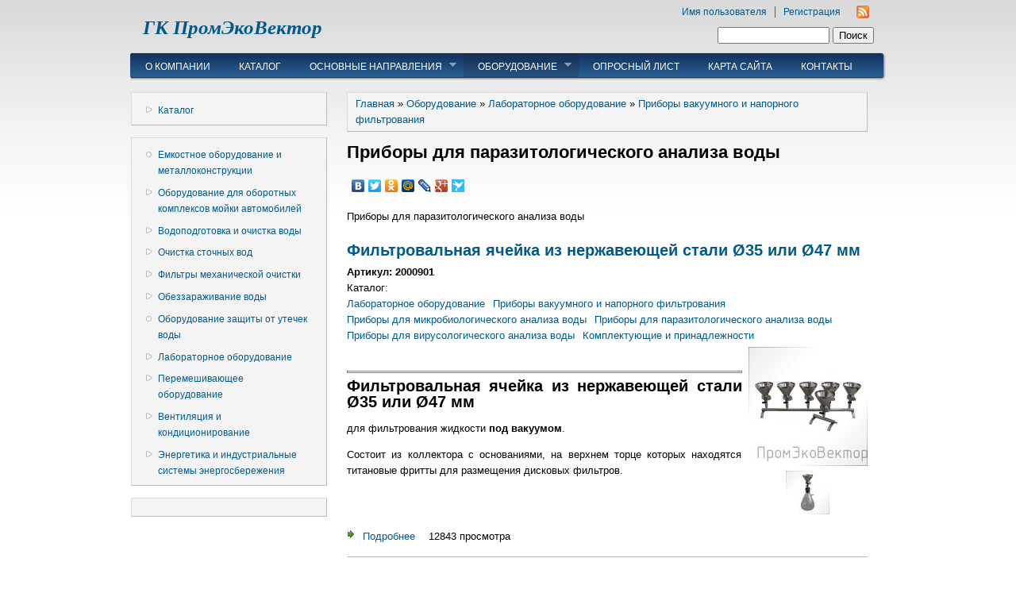

--- FILE ---
content_type: text/html; charset=utf-8
request_url: http://ecovector.ru/katalog/oborudovanie-laboratornoe-oborudovanie-pribory-vakuumnogo-i-napornogo-filtrovaniya/pribory-dlya-0
body_size: 18409
content:
<!DOCTYPE html PUBLIC "-//W3C//DTD XHTML+RDFa 1.0//EN"
  "http://www.w3.org/MarkUp/DTD/xhtml-rdfa-1.dtd">
<html xmlns="http://www.w3.org/1999/xhtml" xml:lang="ru" version="XHTML+RDFa 1.0" dir="ltr"
  xmlns:content="http://purl.org/rss/1.0/modules/content/"
  xmlns:dc="http://purl.org/dc/terms/"
  xmlns:foaf="http://xmlns.com/foaf/0.1/"
  xmlns:og="http://ogp.me/ns#"
  xmlns:rdfs="http://www.w3.org/2000/01/rdf-schema#"
  xmlns:sioc="http://rdfs.org/sioc/ns#"
  xmlns:sioct="http://rdfs.org/sioc/types#"
  xmlns:skos="http://www.w3.org/2004/02/skos/core#"
  xmlns:xsd="http://www.w3.org/2001/XMLSchema#">

<head profile="http://www.w3.org/1999/xhtml/vocab">
  <meta http-equiv="Content-Type" content="text/html; charset=utf-8" />
<meta name="Generator" content="Drupal 7 (http://drupal.org)" />
<link rel="alternate" type="application/rss+xml" title="RSS - Приборы для паразитологического анализа воды" href="http://ecovector.ru/taxonomy/term/82/feed" />
<link rel="canonical" href="/katalog/oborudovanie-laboratornoe-oborudovanie-pribory-vakuumnogo-i-napornogo-filtrovaniya/pribory-dlya-0" />
<link rel="shortlink" href="/taxonomy/term/82" />
<meta about="/katalog/oborudovanie-laboratornoe-oborudovanie-pribory-vakuumnogo-i-napornogo-filtrovaniya/pribory-dlya-0" typeof="skos:Concept" property="rdfs:label skos:prefLabel" content="Приборы для паразитологического анализа воды" />
<link rel="shortcut icon" href="http://ecovector.ru/sites/default/files/pev_3.ico" type="image/vnd.microsoft.icon" />
  <title>Приборы для паразитологического анализа воды | ГК ПромЭкоВектор</title>
  <link type="text/css" rel="stylesheet" href="http://ecovector.ru/sites/default/files/css/css_xE-rWrJf-fncB6ztZfd2huxqgxu4WO-qwma6Xer30m4.css" media="all" />
<link type="text/css" rel="stylesheet" href="http://ecovector.ru/sites/default/files/css/css_jSOdQh9XUrF90vrHAyfMnxR-FHY5FL8lWYyIH-gBgjU.css" media="all" />
<link type="text/css" rel="stylesheet" href="http://ecovector.ru/sites/default/files/css/css_1LRsueaFGtaHnHvFP6u9u-BXfkSegW4-U613D3RpRtU.css" media="all" />
<link type="text/css" rel="stylesheet" href="http://ecovector.ru/sites/default/files/css/css_eeTCwt_8vVu9PeF8uWOxWIzJWTEf7uxDjGkYW65idxU.css" media="all" />

<!--[if IE 6]>
<link type="text/css" rel="stylesheet" href="http://ecovector.ru/sites/all/themes/danland/style.ie6.css?swjyfy" media="all" />
<![endif]-->
  <script type="text/javascript" src="http://ecovector.ru/sites/default/files/js/js_yMSKTzBO0KmozyLwajzFOrrt_kto_9mtccAkb0rm7gc.js"></script>
<script type="text/javascript" src="http://ecovector.ru/sites/default/files/js/js_ckv9I5ytNdC6LiWAAUnG8X3p-GzzS-isw6i5WSoyZ7Y.js"></script>
<script type="text/javascript" src="http://ecovector.ru/sites/default/files/js/js_l8IrDQ7XhSVfgqmrFqI-XPY6_6Vo3upMuBvIaHXAf2Q.js"></script>
<script type="text/javascript" src="http://ecovector.ru/sites/default/files/js/js_5sBECTRRJzhYEb7La4A8rTJIxQlFGVrA5LLUE4ZuBjg.js"></script>
<script type="text/javascript">
<!--//--><![CDATA[//><!--
jQuery.extend(Drupal.settings, {"basePath":"\/","pathPrefix":"","ajaxPageState":{"theme":"danland","theme_token":"zFMnn1XyDh4qKH6mj5o-66N3nbeaJ4Jn5gMx6Tijqcw","js":{"misc\/jquery.js":1,"misc\/jquery-extend-3.4.0.js":1,"misc\/jquery-html-prefilter-3.5.0-backport.js":1,"misc\/jquery.once.js":1,"misc\/drupal.js":1,"sites\/all\/modules\/contentanalysis\/contentanalysis.js":1,"sites\/all\/modules\/contentanalysis\/APIEXAMPLE\/contentanalysisexample.js":1,"sites\/all\/modules\/contentoptimizer\/contentoptimizer.js":1,"sites\/all\/modules\/ubercart\/uc_file\/uc_file.js":1,"public:\/\/languages\/ru_CP6aRhkJQeShy3qIfpunv_htyvOp4CKRMLkX3grOWIw.js":1,"sites\/all\/libraries\/colorbox\/jquery.colorbox.js":1,"sites\/all\/modules\/colorbox\/js\/colorbox.js":1,"sites\/all\/modules\/colorbox\/styles\/plain\/colorbox_style.js":1,"sites\/all\/modules\/colorbox\/js\/colorbox_load.js":1,"sites\/all\/modules\/colorbox\/js\/colorbox_inline.js":1,"sites\/all\/modules\/dhtml_menu\/dhtml_menu.js":1,"sites\/all\/themes\/danland\/scripts\/hoverIntent.js":1,"sites\/all\/themes\/danland\/scripts\/superfish.js":1},"css":{"modules\/system\/system.base.css":1,"modules\/system\/system.menus.css":1,"modules\/system\/system.messages.css":1,"modules\/system\/system.theme.css":1,"modules\/book\/book.css":1,"modules\/comment\/comment.css":1,"modules\/field\/theme\/field.css":1,"modules\/node\/node.css":1,"modules\/poll\/poll.css":1,"modules\/search\/search.css":1,"sites\/all\/modules\/ubercart\/uc_file\/uc_file.css":1,"sites\/all\/modules\/ubercart\/uc_order\/uc_order.css":1,"sites\/all\/modules\/ubercart\/uc_product\/uc_product.css":1,"sites\/all\/modules\/ubercart\/uc_store\/uc_store.css":1,"modules\/user\/user.css":1,"sites\/all\/modules\/views\/css\/views.css":1,"sites\/all\/modules\/ckeditor\/css\/ckeditor.css":1,"sites\/all\/modules\/ed_classified\/theme\/classified.css":1,"sites\/all\/modules\/colorbox\/styles\/plain\/colorbox_style.css":1,"sites\/all\/modules\/ctools\/css\/ctools.css":1,"sites\/all\/modules\/dhtml_menu\/dhtml_menu.css":1,"modules\/taxonomy\/taxonomy.css":1,"sites\/all\/themes\/danland\/style.css":1,"sites\/all\/themes\/danland\/style.ie6.css":1}},"colorbox":{"opacity":"0.85","current":"{current} \u0438\u0437 {total}","previous":"\u00ab \u041f\u0440\u0435\u0434\u044b\u0434\u0443\u0449\u0438\u0439","next":"\u0421\u043b\u0435\u0434\u0443\u044e\u0449\u0438\u0439 \u00bb","close":"\u0417\u0430\u043a\u0440\u044b\u0442\u044c","maxWidth":"98%","maxHeight":"98%","fixed":true,"mobiledetect":true,"mobiledevicewidth":"480px","specificPagesDefaultValue":"admin*\nimagebrowser*\nimg_assist*\nimce*\nnode\/add\/*\nnode\/*\/edit\nprint\/*\nprintpdf\/*\nsystem\/ajax\nsystem\/ajax\/*"},"dhtmlMenu":{"nav":"none","animation":{"effects":{"height":"height","width":"width","opacity":"opacity"},"speed":"500"},"effects":{"siblings":"none","children":"none","remember":"0"},"filter":{"type":"blacklist","list":{"main-menu":"main-menu","book-toc-1":0,"book-toc-129":0,"book-toc-135":0,"book-toc-137":0,"book-toc-144":0,"book-toc-2":0,"book-toc-28":0,"book-toc-30":0,"book-toc-32":0,"management":0,"menu-main-directions":0,"navigation":0,"shortcut-set-1":0,"user-menu":0}}},"urlIsAjaxTrusted":{"\/katalog\/oborudovanie-laboratornoe-oborudovanie-pribory-vakuumnogo-i-napornogo-filtrovaniya\/pribory-dlya-0":true}});
//--><!]]>
</script>
</head>
<body class="html not-front not-logged-in one-sidebar sidebar-first page-taxonomy page-taxonomy-term page-taxonomy-term- page-taxonomy-term-82 i18n-ru" >
  <div id="skip-link">
    <a href="#main-content" class="element-invisible element-focusable">Перейти к основному содержанию</a>
  </div>
    <div  id="layout-type-1">
<div id="header">
<div id="header-wrapper">
				<div id="branding-wrapper">
																<h2 class="site-name"><a href="/" title="ГК ПромЭкоВектор">ГК ПромЭкоВектор</a></h2>
										        	</div><!-- end branding wrapper -->
		
			<div id="search-box">
			  <div class="region region-search-box">
    <div id="block-search-form" class="block block-search">


<div class="content">
  <form action="/katalog/oborudovanie-laboratornoe-oborudovanie-pribory-vakuumnogo-i-napornogo-filtrovaniya/pribory-dlya-0" method="post" id="search-block-form" accept-charset="UTF-8"><div><div class="container-inline">
      <h2 class="element-invisible">Форма поиска</h2>
    <div class="form-item form-type-textfield form-item-search-block-form">
  <label class="element-invisible" for="edit-search-block-form--2">Поиск </label>
 <input title="Введите ключевые слова для поиска." type="text" id="edit-search-block-form--2" name="search_block_form" value="" size="15" maxlength="128" class="form-text" />
</div>
<div class="form-actions form-wrapper" id="edit-actions"><input type="submit" id="edit-submit" name="op" value="Поиск" class="form-submit" /></div><input type="hidden" name="form_build_id" value="form-6wO5sJPhwma6gJPC2zGIQ22i8f8Z3crdO3rsoEhgFa0" />
<input type="hidden" name="form_id" value="search_block_form" />
</div>
</div></form></div> <!-- end block content -->
</div> <!-- end block -->
  </div>
		</div><!-- /search-box -->
	
			<div class="feed-wrapper">
			<a href="/taxonomy/term/82/feed" class="feed-icon" title="Подписка на RSS - Приборы для паразитологического анализа воды"><img typeof="foaf:Image" src="http://ecovector.ru/misc/feed.png" width="16" height="16" alt="Подписка на RSS - Приборы для паразитологического анализа воды" /></a>		</div>
	
			<div id="authorize">
      		      <ul><li class="first"><a href="/user">Имя пользователя</a></li><li><a href="/user/register">Регистрация</a></li></ul>
		</div>
	
      </div><!-- end header-wrapper -->
</div> <!-- /header -->
<div style="clear:both"></div>

<div id="menu">
<div id="rounded-menu-left"></div>
       <div id="superfish">
          <div class="region region-superfish-menu">
    <div id="block-system-main-menu" class="block block-system block-menu">


<div class="content">
  <ul class="menu"><li class="first leaf"><a href="/o-kompanii" title="О компании">О компании</a></li>
<li class="leaf"><a href="/catalog/oborudovanie" title="Каталог оборудования">Каталог</a></li>
<li class="expanded"><a href="/osnovnye-napravleniya" title="Основные направления">Основные направления</a><ul class="menu"><li class="first leaf"><a href="/osnovnye-napravleniya/meshalki-miksery-peremeshivayushchie-ustroystva" title="Мешалки, миксеры - перемешивающие устройства">Мешалки, миксеры - перемешивающие устройства</a></li>
<li class="expanded"><a href="/osnovnye-napravleniya/ochistka-vody-i-vodopodgotovka" title="Очистка воды и водоподготовка">Очистка воды и водоподготовка</a><ul class="menu"><li class="first leaf"><a href="/osnovnye-napravleniya-ochistka-vody-i-vodopodgotovka/ochistka-vody-i-vodopodgotovka-dlya-zhkh" title="Очистка воды и водоподготовка для ЖКХ">Очистка воды и водоподготовка для ЖКХ</a></li>
<li class="leaf"><a href="/osnovnye-napravleniya-ochistka-vody-i-vodopodgotovka/ochistka-vody-i-vodopodgotovka-dlya-pishchevoy-promyshlennosti" title="Очистка воды и водоподготовка для пищевой промышленности">Очистка воды и водоподготовка для пищевой промышленности</a></li>
<li class="expanded"><a href="/osnovnye-napravleniya-ochistka-vody-i-vodopodgotovka/filtry-mehanicheskoy-ochistki" title="Фильтры механической очистки">Фильтры механической очистки</a><ul class="menu"><li class="first last leaf"><a href="/filtry-mehanicheskoy-ochistki-filtry-mehanicheskoy-ochistki/meshochnye-filtry">Мешочные фильтры</a></li>
</ul></li>
<li class="leaf"><a href="/osnovnye-napravleniya-ochistka-vody-i-vodopodgotovka/ochistka-vody-i-vodopodgotovka-dlya-legkoy-promyshlennosti" title="Очистка воды и водоподготовка для легкой промышленности">Очистка воды и водоподготовка для легкой промышленности</a></li>
<li class="leaf"><a href="/osnovnye-napravleniya-ochistka-vody-i-vodopodgotovka/ochistka-vody-i-vodopodgotovka-dlya-energetiki" title="Очистка воды и водоподготовка для энергетики">Очистка воды и водоподготовка для энергетики</a></li>
<li class="leaf"><a href="/osnovnye-napravleniya-ochistka-vody-i-vodopodgotovka/ochistka-vody-i-vodopodgotovka-dlya-mikroelektroniki" title="Очистка воды и водоподготовка для микроэлектроники">Очистка воды и водоподготовка для микроэлектроники</a></li>
<li class="leaf"><a href="/osnovnye-napravleniya-ochistka-vody-i-vodopodgotovka/ochistka-vody-i-vodopodgotovka-dlya-stekolnoy-promyshlennosti" title="Очистка воды и водоподготовка для стекольной промышленности">Очистка воды и водоподготовка для стекольной промышленности</a></li>
<li class="leaf"><a href="/osnovnye-napravleniya-ochistka-vody-i-vodopodgotovka/ochistka-vody-i-vodopodgotovka-dlya-galvanicheskogo-proizvodstva" title="Очистка воды и водоподготовка для гальванического производства">Очистка воды и водоподготовка для гальванического производства</a></li>
<li class="leaf"><a href="/osnovnye-napravleniya-ochistka-vody-i-vodopodgotovka/ochistka-vody-i-vodopodgotovka-dlya-mashinostroeniya-i-metallurgii" title="Очистка воды и водоподготовка для машиностроения и металлургии">Очистка воды и водоподготовка для машиностроения и металлургии</a></li>
<li class="last leaf"><a href="/osnovnye-napravleniya-ochistka-vody-i-vodopodgotovka/ochistka-vody-i-vodopodgotovka-dlya-laboratorii" title="Очистка воды и водоподготовка для лаборатории">Очистка воды и водоподготовка для лаборатории</a></li>
</ul></li>
<li class="expanded"><a href="/osnovnye-napravleniya/ochistka-stochnyh-vod" title="Очистка сточных вод">Очистка сточных вод</a><ul class="menu"><li class="first leaf"><a href="/vyparnye-apparaty/vyparnye-apparaty" title="выпарные аппараты">Выпарные аппараты</a></li>
<li class="leaf"><a href="/osnovnye-napravleniya-ochistka-stochnyh-vod/ochistka-hozyaystvenno-bytovyh-stokov" title="Очистка хозяйственно-бытовых стоков">Очистка хозяйственно-бытовых стоков</a></li>
<li class="leaf"><a href="/osnovnye-napravleniya-ochistka-stochnyh-vod/ochistka-livnevyh-dozhdevyh-stochnyh-vod" title="Очистка ливневых, дождевых сточных вод">Очистка ливневых, дождевых сточных вод</a></li>
<li class="leaf"><a href="/osnovnye-napravleniya-ochistka-stochnyh-vod/ochistka-stochnyh-vod-postov-avtomoek" title="Очистка сточных вод постов автомоек">Очистка сточных вод постов автомоек</a></li>
<li class="leaf"><a href="/osnovnye-napravleniya-ochistka-stochnyh-vod/ochistka-neftesoderzhashchih-stokov" title="Очистка нефтесодержащих стоков">Очистка нефтесодержащих стоков</a></li>
<li class="leaf"><a href="/osnovnye-napravleniya-ochistka-stochnyh-vod/ochistka-vodomaslyanyh-emulsiy-sozh" title="Очистка водомасляных эмульсий (СОЖ)">Очистка водомасляных эмульсий (СОЖ)</a></li>
<li class="leaf"><a href="/osnovnye-napravleniya-ochistka-stochnyh-vod/ochistka-stokov-pishchevyh-proizvodstv" title="Очистка стоков пищевых производств">Очистка стоков пищевых производств</a></li>
<li class="leaf"><a href="/osnovnye-napravleniya-ochistka-stochnyh-vod/ochistka-vysokomineralizovannyh-stokov" title="Очистка высокоминерализованных стоков">Очистка высокоминерализованных стоков</a></li>
<li class="leaf"><a href="/osnovnye-napravleniya-ochistka-stochnyh-vod/ochistka-stochnyh-vod-proizvodstva-pechatnyh-plat" title="Очистка сточных вод производства печатных плат">Очистка сточных вод производства печатных плат</a></li>
<li class="leaf"><a href="/%D0%BE%D1%87%D0%B8%D1%81%D1%82%D0%BA%D0%B0-%D1%85%D0%BE%D0%B7%D1%8F%D0%B9%D1%81%D1%82%D0%B2%D0%B5%D0%BD%D0%BD%D0%BE-%D0%B1%D1%8B%D1%82%D0%BE%D0%B2%D1%8B%D1%85-%D1%81%D1%82%D0%BE%D1%87%D0%BD%D1%8B%D1%85-%D0%B2%D0%BE%D0%B4" title="Очистка хозяйственно-бытовых сточных вод">Очистка хозяйственно-бытовых сточных вод</a></li>
<li class="last leaf"><a href="/osnovnye-napravleniya-ochistka-stochnyh-vod/ochistka-stochnyh-vod-poligonov-tbo" title="Очистка сточных вод полигонов ТБО">Очистка сточных вод полигонов ТБО</a></li>
</ul></li>
<li class="expanded"><a href="/osnovnye-napravleniya/obezzarazhivanie" title="Обеззараживание">Обеззараживание</a><ul class="menu"><li class="first leaf"><a href="/obezzarazhivanie-vody/obezzarazhivanie-stochnyh-vod" title="Обеззараживание">Обеззараживание</a></li>
<li class="leaf"><a href="/osnovnye-napravleniya-obezzarazhivanie/obezzarazhivanie-ultrafioletom" title="Обеззараживание ультрафиолетом">Обеззараживание ультрафиолетом</a></li>
<li class="leaf"><a href="/osnovnye-napravleniya-obezzarazhivanie/obezzarazhivanie-ozonom" title="Обеззараживание озоном">Обеззараживание озоном</a></li>
<li class="leaf"><a href="/osnovnye-napravleniya-obezzarazhivanie/obezzarazhivanie-gipohloritom-natriya" title="Обеззараживание гипохлоритом натрия">Обеззараживание гипохлоритом натрия</a></li>
<li class="leaf"><a href="/osnovnye-napravleniya-obezzarazhivanie/elektroimpulsnoe-obezzarazhivanie" title="Электроимпульсное обеззараживание">Электроимпульсное обеззараживание</a></li>
<li class="last leaf"><a href="/osnovnye-napravleniya-obezzarazhivanie/obezzarazhivanie-rastvorom-oksidantov" title="Обеззараживание раствором оксидантов">Обеззараживание раствором оксидантов</a></li>
</ul></li>
<li class="leaf"><a href="/osnovnye-napravleniya/laboratornoe-oborudovanie" title="Лабораторное оборудование">Лабораторное оборудование</a></li>
<li class="expanded"><a href="/osnovnye-napravleniya/ventilyaciya-i-kondicionirovanie" title="Вентиляция и кондиционирование">Вентиляция и кондиционирование</a><ul class="menu"><li class="first last leaf"><a href="/oprosnyy-list-na-proektirovanie-i-izgotovlenie-ventagregatov/oprosnyy-list-na-proektirovanie-i-izgotovlenie" title="21000000
Опросный лист на проектирование и изготовление вентагрегатов.">Опросный лист на проектирование и изготовление вентагрегатов.</a></li>
</ul></li>
<li class="last expanded"><a href="/osnovnye-napravleniya/energetika" title="Энергетика">Энергетика</a><ul class="menu"><li class="first leaf"><a href="/energetika-i-industrialnye-sistemy-energosberezheniya/alternativnye-istochniki-energii" title="Энергосбережение, альтернативные источники энергии">Альтернативные источники энергии</a></li>
<li class="leaf"><a href="/osnovnye-napravleniya-energetika/energosberezhenie" title="Энергосбережение">Энергосбережение</a></li>
<li class="last leaf"><a href="/osnovnye-napravleniya-energetika/alternativnye-istochniki-energii" title="Альтернативные источники энергии">Альтернативные источники энергии</a></li>
</ul></li>
</ul></li>
<li class="expanded active-trail"><a href="/katalog/oborudovanie" title="Оборудование" class="active-trail">Оборудование</a><ul class="menu"><li class="first expanded"><a href="/katalog/oborudovanie/filtry-mehanicheskoy-ochistki" title="Фильтры механической очистки">Фильтры механической очистки</a><ul class="menu"><li class="first leaf"><a href="/katalog/oborudovanie-filtry-mehanicheskoy-ochistki/meshochnye-filtry" title="Мешочные фильтры">Мешочные фильтры</a></li>
<li class="leaf"><a href="/katalog/oborudovanie-filtry-mehanicheskoy-ochistki/samopromyvnye-filtry" title="Самопромывные фильтры">Самопромывные фильтры</a></li>
<li class="leaf"><a href="/katalog/oborudovanie-filtry-mehanicheskoy-ochistki/rukavnye-filtry" title="Рукавные фильтры">Рукавные фильтры</a></li>
<li class="leaf"><a href="/katalog/oborudovanie-filtry-mehanicheskoy-ochistki/setchatye-filtry" title="Сетчатые фильтры">Сетчатые фильтры</a></li>
<li class="last leaf"><a href="/katalog/oborudovanie-filtry-mehanicheskoy-ochistki/kartridzhnye-filtry" title="Картриджные фильтры">Картриджные фильтры</a></li>
</ul></li>
<li class="expanded"><a href="/katalog/oborudovanie/oborudovanie-dlya-ochistki-vody-i-vodopodgotovki" title="Оборудование для очистки воды и водоподготовки">Оборудование для очистки воды и водоподготовки</a><ul class="menu"><li class="first leaf"><a href="/oborudovanie-dlya-ochistki-vody-i-vodopodgotovki-ustanovki-deionizacii-vody/ustanovki-deionizacii-vody" title="Установки деионизации воды">Установки деионизации воды</a></li>
<li class="leaf"><a href="/oborudovanie-dlya-ochistki-vody-i-vodopodgotovki-oborudovanie-dlya-ochistki-stochnyh-vod/kompleksy-po-prigotovleniyu-i" title="Комплексы по приготовлению и дозировки реагентов">Комплексы по приготовлению и дозировки реагентов</a></li>
<li class="expanded"><a href="/katalog/oborudovanie-oborudovanie-dlya-ochistki-vody-i-vodopodgotovki/nasypnye-filtry" title="Насыпные фильтры">Насыпные фильтры</a><ul class="menu"><li class="first leaf"><a href="/oborudovanie-dlya-ochistki-vody-i-vodopodgotovki-nasypnye-filtry/nasypnye-filtry" title="Насыпные фильтры">Насыпные фильтры</a></li>
<li class="leaf"><a href="/oborudovanie-dlya-ochistki-vody-i-vodopodgotovki-ustanovki-demanganacii-vody-nasypnye-filtry/ustanovki-demanganacii-vody" title="установки деманганации воды">установки деманганации воды</a></li>
<li class="leaf"><a href="/katalog/oborudovanie-oborudovanie-dlya-ochistki-vody-i-vodopodgotovki-nasypnye-filtry/ustanovki-obezzhelezivaniya-vody" title="Установки обезжелезивания воды">Установки обезжелезивания воды</a></li>
<li class="leaf"><a href="/katalog/oborudovanie-oborudovanie-dlya-ochistki-vody-i-vodopodgotovki-nasypnye-filtry/ustanovki-demanganacii-vody" title="Установки деманганации воды">Установки деманганации воды</a></li>
<li class="last leaf"><a href="/katalog/oborudovanie-oborudovanie-dlya-ochistki-vody-i-vodopodgotovki-nasypnye-filtry/ustanovki-umyagcheniya-vody" title="Установки умягчения воды">Установки умягчения воды</a></li>
</ul></li>
<li class="leaf"><a href="/nasypnye-filtry/filtruyushchie-materialy" title="Фильтрующие материалы для засыпных (осадочных) фильтров">Фильтрующие материалы</a></li>
<li class="expanded"><a href="/katalog/oborudovanie-oborudovanie-dlya-ochistki-vody-i-vodopodgotovki/membrannye-ustanovki" title="Мембранные установки">Мембранные установки</a><ul class="menu"><li class="first leaf"><a href="/katalog/oborudovanie-oborudovanie-dlya-ochistki-vody-i-vodopodgotovki-membrannye-ustanovki/ultrafiltraciya" title="Ультрафильтрация">Ультрафильтрация</a></li>
<li class="leaf"><a href="/katalog/oborudovanie-oborudovanie-dlya-ochistki-vody-i-vodopodgotovki-membrannye-ustanovki/nanofiltraciya" title="Нанофильтрация">Нанофильтрация</a></li>
<li class="last leaf"><a href="/katalog/oborudovanie-oborudovanie-dlya-ochistki-vody-i-vodopodgotovki-membrannye-ustanovki/ustanovki-obratnogo-osmosa" title="Установки обратного осмоса">Установки обратного осмоса</a></li>
</ul></li>
<li class="last leaf"><a href="/katalog/oborudovanie-oborudovanie-dlya-ochistki-vody-i-vodopodgotovki/ustanovki-deionizacii-vody" title="Установки деионизации воды">Установки деионизации воды</a></li>
</ul></li>
<li class="leaf"><a href="/katalog/oborudovanie/meshalki-miksery" title="Мешалки, миксеры">Мешалки, миксеры</a></li>
<li class="expanded"><a href="/katalog/oborudovanie/oborudovanie-dlya-ochistki-stochnyh-vod" title="Оборудование для очистки сточных вод">Оборудование для очистки сточных вод</a><ul class="menu"><li class="first leaf"><a href="/ochistka-stochnyh-vod" title="Очистка сточных вод">Очистка сточных вод</a></li>
<li class="leaf"><a href="/oborudovanie-dlya-ochistki-stochnyh-vod/sistemy-filtruyushchie-samoochishchayushchiesya-tipa-sf" title="Системы фильтрующие самоочищающиеся типа СФ">Системы фильтрующие самоочищающиеся типа СФ</a></li>
<li class="leaf"><a href="/content/flotacionnye-sistemy-tr" title="Флотационные системы ТР">Флотационные системы ТР</a></li>
<li class="leaf"><a href="/oborudovanie-dlya-ochistki-stochnyh-vod/sistemy-mehanicheskogo-obezvozhivaniya-osadka-meshochnogo-tipa-so" title="Системы механического обезвоживания осадка мешочного типа СО">Системы механического обезвоживания осадка мешочного типа СО</a></li>
<li class="leaf"><a href="/oborudovanie-dlya-ochistki-stochnyh-vod/aeratory-diskovye-trubchatye" title="Аэраторы дисковые, трубчатые">Аэраторы дисковые, трубчатые</a></li>
<li class="leaf"><a href="/oborudovanie-dlya-ochistki-stochnyh-vod/reshetki-ruchnogo-tipa" title="Решетки ручного типа">Решетки ручного типа</a></li>
<li class="leaf"><a href="/oborudovanie-dlya-ochistki-stochnyh-vod/skimmery" title="Скиммеры">Скиммеры</a></li>
<li class="leaf"><a href="/oborudovanie-dlya-ochistki-stochnyh-vod/shchitovye-zatvory" title="Щитовые затворы">Щитовые затворы</a></li>
<li class="leaf"><a href="/katalog/oborudovanie-oborudovanie-dlya-ochistki-stochnyh-vod/otstoyniki" title="Отстойники">Отстойники</a></li>
<li class="leaf"><a href="/katalog/oborudovanie-oborudovanie-dlya-ochistki-stochnyh-vod/kanalizacionnye-nasosnye-stancii-kns" title="Канализационные насосные станции - КНС">Канализационные насосные станции - КНС</a></li>
<li class="leaf"><a href="/katalog/oborudovanie-oborudovanie-dlya-ochistki-stochnyh-vod/mehanicheskie-reshetki-dlya-ochistki-stochnyh-vod" title="Механические решетки для очистки сточных вод">Механические решетки для очистки сточных вод</a></li>
<li class="leaf"><a href="/katalog/oborudovanie-oborudovanie-dlya-ochistki-stochnyh-vod/ustanovki-biologicheskoy-ochistki" title="Установки биологической очистки">Установки биологической очистки</a></li>
<li class="leaf"><a href="/katalog/oborudovanie-oborudovanie-dlya-ochistki-stochnyh-vod/tonkosloynye-moduli" title="Тонкослойные модули">Тонкослойные модули</a></li>
<li class="expanded"><a href="/katalog/oborudovanie-oborudovanie-dlya-ochistki-stochnyh-vod/ershovaya-zagruzka" title="Ершовая загрузка">Ершовая загрузка</a><ul class="menu"><li class="first last leaf"><a href="/ershovaya-zagruzka/ershovaya-zagruzka" title="ершовая загрузка">Ершовая загрузка</a></li>
</ul></li>
<li class="leaf"><a href="/katalog/oborudovanie-oborudovanie-dlya-ochistki-stochnyh-vod/ustanovki-ochistki-livnevyh-stokov" title="Установки очистки ливневых стоков">Установки очистки ливневых стоков</a></li>
<li class="leaf"><a href="/katalog/oborudovanie-oborudovanie-dlya-ochistki-stochnyh-vod/neftesorbiruyushchie-materialy" title="Нефтесорбирующие материалы">Нефтесорбирующие материалы</a></li>
<li class="leaf"><a href="/katalog/oborudovanie-oborudovanie-dlya-ochistki-stochnyh-vod/uzly-dozirovaniya-reagentov" title="Узлы дозирования реагентов">Узлы дозирования реагентов</a></li>
<li class="last leaf"><a href="/katalog/oborudovanie-oborudovanie-dlya-ochistki-stochnyh-vod/vyparnye-apparaty" title="Выпарные аппараты">Выпарные аппараты</a></li>
</ul></li>
<li class="leaf"><a href="/katalog/oborudovanie/oborudovanie-obezzarazhivaniya" title="Оборудование обеззараживания">Оборудование обеззараживания</a></li>
<li class="expanded active-trail"><a href="/katalog/oborudovanie/laboratornoe-oborudovanie" title="Лабораторное оборудование" class="active-trail">Лабораторное оборудование</a><ul class="menu"><li class="first leaf"><a href="/katalog/oborudovanie-laboratornoe-oborudovanie/distillyatory" title="Дистилляторы">Дистилляторы</a></li>
<li class="leaf"><a href="/katalog/oborudovanie-laboratornoe-oborudovanie/bidistillyatory" title="Бидистилляторы">Бидистилляторы</a></li>
<li class="leaf"><a href="/katalog/oborudovanie-laboratornoe-oborudovanie/deionizatory" title="Деионизаторы">Деионизаторы</a></li>
<li class="last expanded active-trail"><a href="/katalog/oborudovanie-laboratornoe-oborudovanie/pribory-vakuumnogo-i-napornogo-filtrovaniya" title="Приборы вакуумного и напорного фильтрования" class="active-trail">Приборы вакуумного и напорного фильтрования</a><ul class="menu"><li class="first leaf"><a href="/laboratornoe-oborudovanie-pribory-dlya-opredeleniya-cvetnosti-i-mutnosti-vody/pribor-vakuumnogo-filtrovaniya-pvf-47n-b" title="Прибор вакуумного фильтрования ПВФ-47Н Б (ПП)">Прибор вакуумного фильтрования ПВФ-47Н Б (ПП)</a></li>
<li class="leaf"><a href="/katalog/oborudovanie-laboratornoe-oborudovanie-pribory-vakuumnogo-i-napornogo-filtrovaniya/pribory-dlya" title="Приборы для микробиологического анализа воды">Приборы для микробиологического анализа воды</a></li>
<li class="leaf active-trail"><a href="/katalog/oborudovanie-laboratornoe-oborudovanie-pribory-vakuumnogo-i-napornogo-filtrovaniya/pribory-dlya-0" title="Приборы для паразитологического анализа воды" class="active-trail active">Приборы для паразитологического анализа воды</a></li>
<li class="leaf"><a href="/katalog/oborudovanie-laboratornoe-oborudovanie-pribory-vakuumnogo-i-napornogo-filtrovaniya/pribory-dlya-1" title="Приборы для вирусологического анализа воды">Приборы для вирусологического анализа воды</a></li>
<li class="leaf"><a href="/katalog/oborudovanie-laboratornoe-oborudovanie-pribory-vakuumnogo-i-napornogo-filtrovaniya/pribory-dlya-opredeleniya" title="Приборы для определения цветности и мутности воды">Приборы для определения цветности и мутности воды</a></li>
<li class="last expanded"><a href="/katalog/oborudovanie-laboratornoe-oborudovanie-pribory-vakuumnogo-i-napornogo-filtrovaniya/komplektuyushchie-i" title="Комплектующие и принадлежности">Комплектующие и принадлежности</a></li>
</ul></li>
</ul></li>
<li class="leaf"><a href="/katalog/oborudovanie/oborudovanie-zashchity-ot-utechek-vody" title="Оборудование защиты от утечек воды">Оборудование защиты от утечек воды</a></li>
<li class="last expanded"><a href="/katalog/oborudovanie/sistemy-ventilyacii-i-kondicionirovaniya" title="Системы вентиляции и кондиционирования">Системы вентиляции и кондиционирования</a><ul class="menu"><li class="first collapsed"><a href="/sistemy-ventilyacii-i-kondicionirovaniya-kondicionery-centralnye-sirius/kondicionery-centralnye-sirius" title="Кондиционеры центральные SIRIUS">Кондиционеры центральные SIRIUS</a></li>
<li class="collapsed"><a href="/sistemy-ventilyacii-i-kondicionirovaniya-uvlazhniteli/uvlazhnitel-poverhnostnyy" title="Увлажнитель поверхностный">Увлажнитель поверхностный</a></li>
<li class="leaf"><a href="/filtry/emu-sekcii-uf-obezzarazhivaniya" title="EMU. Секции УФ-обеззараживания">EMU. Секции УФ-обеззараживания</a></li>
<li class="leaf"><a href="/prochee/sekciya-pustaya-povorotnaya-recirkulyacii" title="Секция пустая / поворотная / рециркуляции">Секция пустая / поворотная / рециркуляции</a></li>
<li class="leaf"><a href="/prochee/aksessuary-dlya-naruzhnogo-ispolneniya" title="Аксессуары для наружного исполнения">Аксессуары для наружного исполнения</a></li>
<li class="leaf"><a href="/kondicionery-centralnye-sirius/kondicionery-centralnye-sirius-aqua-ispolnenie-dlya-basseynov" title="Кондиционеры центральные SIRIUS AQUA">Кондиционеры центральные SIRIUS AQUA Исполнение для бассейнов</a></li>
<li class="leaf"><a href="/uctanovki-nabornye-pryamougolnye-wega-lite-xp/zavesa-vozdushnaya-industrialnaya" title="Завеса воздушная индустриальная">Завеса воздушная индустриальная</a></li>
<li class="leaf"><a href="/sistemy-avtomatiki-elnath/elnath-lite-smq-vynosnoy-pult-kontroller" title="ELNATH lite /SM.Q Выносной пульт-контроллер">ELNATH lite /SM.Q Выносной пульт-контроллер</a></li>
<li class="leaf"><a href="/sistemy-avtomatiki-elnath/moduli-upravleniya-silovoy-nagruzkoy" title="/SO.  Модули управления силовой нагрузкой">Модули управления силовой нагрузкой</a></li>
<li class="collapsed"><a href="/sistemy-avtomatiki-elnath/shchity-upravleniya-malymi-ustanovkami-na-osnove-kontrollera-electrotest-7" title="/SL. Щиты управления малыми установками, на основе контроллера Electrotest-7">Щиты управления малыми установками, на основе контроллера Electrotest-7</a></li>
<li class="leaf"><a href="/sistemy-avtomatiki-elnath/regulyatory-skorosti-vrashcheniya-ventilyatorov" title="Регуляторы скорости вращения вентиляторов">Регуляторы скорости вращения вентиляторов</a></li>
<li class="leaf"><a href="/klapany-vozdushnye/g-vstavka-gibkaya" title="Вставка гибкая">G.  Вставка гибкая</a></li>
<li class="leaf"><a href="/sistemy-ventilyacii-i-kondicionirovaniya/avtomatika-dlya-podvesnyh-i-kanalnyh-ventilyacionnyh-sistem" title="Автоматика для подвесных и канальных вентиляционных систем">Автоматика для подвесных и канальных вентиляционных систем</a></li>
<li class="leaf"><a href="/katalog/oborudovanie-sistemy-ventilyacii-i-kondicionirovaniya/korpus" title="Корпус">Корпус</a></li>
<li class="leaf"><a href="/katalog/oborudovanie-sistemy-ventilyacii-i-kondicionirovaniya/ventilyatory" title="Вентиляторы">Вентиляторы</a></li>
<li class="leaf"><a href="/katalog/oborudovanie-sistemy-ventilyacii-i-kondicionirovaniya/kompressornye-sekcii" title="Компрессорные секции">Компрессорные секции</a></li>
<li class="leaf"><a href="/katalog/oborudovanie-sistemy-ventilyacii-i-kondicionirovaniya/uvlazhniteli" title="Увлажнители">Увлажнители</a></li>
<li class="leaf"><a href="/katalog/oborudovanie-sistemy-ventilyacii-i-kondicionirovaniya/filtry" title="Фильтры">Фильтры</a></li>
<li class="leaf"><a href="/katalog/oborudovanie-sistemy-ventilyacii-i-kondicionirovaniya/nagrevateli" title="Нагреватели">Нагреватели</a></li>
<li class="leaf"><a href="/katalog/oborudovanie-sistemy-ventilyacii-i-kondicionirovaniya/ohladiteli" title="Охладители">Охладители</a></li>
<li class="leaf"><a href="/katalog/oborudovanie-sistemy-ventilyacii-i-kondicionirovaniya/teploutilizatory" title="Теплоутилизаторы">Теплоутилизаторы</a></li>
<li class="expanded"><a href="/katalog/oborudovanie-sistemy-ventilyacii-i-kondicionirovaniya/chillery" title="Чиллеры">Чиллеры</a><ul class="menu"><li class="first leaf"><a href="/katalog/oborudovanie-sistemy-ventilyacii-i-kondicionirovaniya-chillery/absorbcionnye-chillery" title="Абсорбционные чиллеры">Абсорбционные чиллеры</a></li>
<li class="leaf"><a href="/katalog/oborudovanie-sistemy-ventilyacii-i-kondicionirovaniya-chillery/parokompressionnye-chillery" title="Парокомпрессионные чиллеры">Парокомпрессионные чиллеры</a></li>
<li class="leaf"><a href="/katalog/oborudovanie-sistemy-ventilyacii-i-kondicionirovaniya-chillery/chillery-s-vozdushnym-ohlazhdeniem-s-osevymi" title="Чиллеры с воздушным охлаждением, с осевыми вентиляторами, наружной установки">Чиллеры с воздушным охлаждением, с осевыми вентиляторами, наружной установки</a></li>
<li class="leaf"><a href="/katalog/oborudovanie-sistemy-ventilyacii-i-kondicionirovaniya-chillery/chillery-s-vozdushnym-ohlazhdeniem-kondensatora-s" title="Чиллеры с воздушным охлаждением конденсатора, с центробежными вентиляторами, внутренней установки">Чиллеры с воздушным охлаждением конденсатора, с центробежными вентиляторами, внутренней установки</a></li>
<li class="leaf"><a href="/katalog/oborudovanie-sistemy-ventilyacii-i-kondicionirovaniya-chillery/chillery-s-vodyanym-ohlazhdeniem-kondensatora" title="Чиллеры с водяным охлаждением конденсатора">Чиллеры с водяным охлаждением конденсатора</a></li>
<li class="leaf"><a href="/katalog/oborudovanie-sistemy-ventilyacii-i-kondicionirovaniya-chillery/chillery-s-vynosnym-kondensatorom-kompressorno" title="Чиллеры с выносным конденсатором (компрессорно- испарительные агрегаты)">Чиллеры с выносным конденсатором (компрессорно- испарительные агрегаты)</a></li>
<li class="last leaf"><a href="/katalog/oborudovanie-sistemy-ventilyacii-i-kondicionirovaniya-chillery/reversivnye-chillery-ohladitelteplovoy-nasos" title="Реверсивные чиллеры (охладитель/тепловой насос)">Реверсивные чиллеры (охладитель/тепловой насос)</a></li>
</ul></li>
<li class="leaf"><a href="/sistemy-ventilyacii-i-kondicionirovaniya/programmiruemyy-logicheskiy-kontroller" title="Элементы автоматики ZPN">контролер</a></li>
<li class="leaf"><a href="/katalog/oborudovanie-sistemy-ventilyacii-i-kondicionirovaniya/klapany-vozdushnye" title="Клапаны воздушные">Клапаны воздушные</a></li>
<li class="leaf"><a href="/katalog/oborudovanie-sistemy-ventilyacii-i-kondicionirovaniya/prochee" title="Прочее">Прочее</a></li>
<li class="leaf"><a href="/katalog/oborudovanie-sistemy-ventilyacii-i-kondicionirovaniya/agregaty-energoeffektivnye-altair-st" title="Агрегаты энергоэффективные ALTAIR ST">Агрегаты энергоэффективные ALTAIR ST</a></li>
<li class="leaf"><a href="/katalog/oborudovanie-sistemy-ventilyacii-i-kondicionirovaniya/agregaty-kryshnye-beskanalnye-altair-top" title="Агрегаты крышные бесканальные ALTAIR TOP">Агрегаты крышные бесканальные ALTAIR TOP</a></li>
<li class="leaf"><a href="/katalog/oborudovanie-sistemy-ventilyacii-i-kondicionirovaniya/kondicionery-centralnye-sirius" title="Кондиционеры центральные SIRIUS">Кондиционеры центральные SIRIUS</a></li>
<li class="leaf"><a href="/katalog/oborudovanie-sistemy-ventilyacii-i-kondicionirovaniya/ustanovki-kompaktnye-wega-xp" title="Установки компактные WEGA XP">Установки компактные WEGA XP</a></li>
<li class="leaf"><a href="/katalog/oborudovanie-sistemy-ventilyacii-i-kondicionirovaniya/uctanovki-nabornye-pryamougolnye-wega-lite-xp" title="Уcтановки наборные прямоугольные WEGA lite XP">Уcтановки наборные прямоугольные WEGA lite XP</a></li>
<li class="leaf"><a href="/katalog/oborudovanie-sistemy-ventilyacii-i-kondicionirovaniya/ustanovki-nabornye-kruglye-wega-lite-st" title="Установки наборные круглые WEGA lite ST">Установки наборные круглые WEGA lite ST</a></li>
<li class="leaf"><a href="/katalog/oborudovanie-sistemy-ventilyacii-i-kondicionirovaniya/kryshnye-vytyazhnye-sistemy-shaula-roof" title="Крышные вытяжные системы SHAULA ROOF">Крышные вытяжные системы SHAULA ROOF</a></li>
<li class="leaf"><a href="/katalog/oborudovanie-sistemy-ventilyacii-i-kondicionirovaniya/vytyazhnye-sistemy-shaula-box" title="Вытяжные системы SHAULA BOX">Вытяжные системы SHAULA BOX</a></li>
<li class="leaf"><a href="/katalog/oborudovanie-sistemy-ventilyacii-i-kondicionirovaniya/agregat-vozdushnogo-otopleniya-antares" title="Агрегат воздушного отопления ANTARES">Агрегат воздушного отопления ANTARES</a></li>
<li class="leaf"><a href="/katalog/oborudovanie-sistemy-ventilyacii-i-kondicionirovaniya/sistemy-avtomatiki-elnath" title="Системы автоматики ELNATH">Системы автоматики ELNATH</a></li>
<li class="last leaf"><a href="/katalog/oborudovanie-sistemy-ventilyacii-i-kondicionirovaniya/oprosnyy-list-na-proektirovanie-i-izgotovlenie" title="Опросный лист на проектирование и изготовление вентагрегатов">Опросный лист на проектирование и изготовление вентагрегатов</a></li>
</ul></li>
</ul></li>
<li class="leaf"><a href="/oprosnyy-list" title="Опросный лист">Опросный лист</a></li>
<li class="leaf"><a href="/sitemap">Карта сайта</a></li>
<li class="last leaf"><a href="/contact" title="Контакты">Контакты</a></li>
</ul></div> <!-- end block content -->
</div> <!-- end block -->
  </div>
      </div> <!-- end primary -->
    <div id="rounded-menu-right"></div>
</div> <!-- end menu -->
<div style="clear:both"></div>


 
<div style="clear:both"></div>
<div id="wrapper">

          <div id="sidebar-left" class="column sidebar"><div class="section">
          <div class="region region-sidebar-first">
    <div id="block-system-navigation" class="block block-system block-menu">


<div class="content">
  <ul class="menu"><li class="first last expanded dhtml-menu collapsed start-collapsed" id="dhtml_menu-520"><a href="/catalog" title="Каталог">Каталог</a><ul class="menu"><li class="first leaf dhtml-menu" id="dhtml_menu-6591"><a href="/oborudovanie-dlya-oborotnyh-kompleksov-moyki-avtomobiley" title="Оборудование для оборотных комплексов мойки автомобилей">Оборудование для оборотных комплексов мойки автомобилей</a></li>
<li class="last leaf dhtml-menu" id="dhtml_menu-6598"><a href="/emkostnoe-oborudovanie-i-metallokonstrukcii" title="Емкостное оборудование и металлоконструкции">Емкостное оборудование и металлоконструкции</a></li>
</ul></li>
</ul></div> <!-- end block content -->
</div> <!-- end block -->
<div id="block-book-navigation" class="block block-book">


<div class="content">
    <div id="book-block-menu-184" class="book-block-menu">
    <ul class="menu"><li class="first last leaf dhtml-menu" id="dhtml_menu-6597"><a href="/emkostnoe-oborudovanie-i-metallokonstrukcii"> Емкостное оборудование и металлоконструкции</a></li>
</ul>  </div>
  <div id="book-block-menu-181" class="book-block-menu">
    <ul class="menu"><li class="first last collapsed dhtml-menu start-collapsed" id="dhtml_menu-6590"><a href="/oborudovanie-dlya-oborotnyh-kompleksov-moyki-avtomobiley">Оборудование для оборотных комплексов мойки автомобилей</a><ul class="menu"><li class="first leaf dhtml-menu" id="dhtml_menu-6595"><a href="/oborudovanie-dlya-oborotnyh-kompleksov-moyki-avtomobiley/seriya-filtruyushchih-ustanovok-filtr-u">Серия фильтрующих установок Фильтр-У</a></li>
<li class="leaf dhtml-menu" id="dhtml_menu-6599"><a href="/oborudovanie-dlya-oborotnyh-kompleksov-moyki-avtomobiley/seriya-flotacionnyh-sistem-tr-dlya-avtomoek-tr">Серия флотационных систем ТР для автомоек (ТР-А)</a></li>
<li class="last leaf dhtml-menu" id="dhtml_menu-6601"><a href="/oborudovanie-dlya-oborotnyh-kompleksov-moyki-avtomobiley/dopolnitelnoe-oborudovanie-dlya-ustanovok-filtr-u-i-tr">Дополнительное оборудование для установок Фильтр-У и ТР-А</a></li>
</ul></li>
</ul>  </div>
  <div id="book-block-menu-2" class="book-block-menu">
    <ul class="menu"><li class="first last collapsed dhtml-menu start-collapsed" id="dhtml_menu-932"><a href="/vodopodgotovka-i-ochistka-vody">Водоподготовка и очистка воды</a><ul class="menu"><li class="first leaf dhtml-menu" id="dhtml_menu-3252"><a href="/oborudovanie-dlya-ochistki-vody-i-vodopodgotovki-membrannye-ustanovki-ultrafiltraciya-nanofiltraciya-ustanovki-obratnogo">Опросный лист на изготовление, поставку и ввод в эксплуатацию установки водоподготовки.</a></li>
<li class="expanded dhtml-menu collapsed start-collapsed" id="dhtml_menu-3255"><a href="/oborudovanie-dlya-ochistki-vody-i-vodopodgotovki-nasypnye-filtry/nasypnye-filtry">Насыпные фильтры</a><ul class="menu"><li class="first leaf dhtml-menu" id="dhtml_menu-3247"><a href="/oborudovanie-dlya-ochistki-vody-i-vodopodgotovki-ustanovki-obezzhelezivaniya-vody-nasypnye-filtry/ustanovki">Установки обезжелезивания</a></li>
<li class="leaf dhtml-menu" id="dhtml_menu-3331"><a href="/oborudovanie-dlya-ochistki-vody-i-vodopodgotovki-ustanovki-demanganacii-vody-nasypnye-filtry/ustanovki-demanganacii-vody">Установки деманганации воды</a></li>
<li class="leaf dhtml-menu" id="dhtml_menu-3249"><a href="/ustanovki-umyagcheniya-vody/ustanovki-umyagcheniya-vody">Установки умягчения воды</a></li>
<li class="last leaf dhtml-menu" id="dhtml_menu-4492"><a href="/nasypnye-filtry/filtruyushchie-materialy">Фильтрующие материалы</a></li>
</ul></li>
<li class="leaf dhtml-menu" id="dhtml_menu-6592"><a href="/oborudovanie-dlya-ochistki-vody-i-vodopodgotovki-oborudovanie-dlya-ochistki-stochnyh-vod/kompleksy-po-prigotovleniyu-i">Комплексы по приготовлению и дозировки реагентов</a></li>
<li class="expanded dhtml-menu collapsed start-collapsed" id="dhtml_menu-3261"><a href="/vodopodgotovka-i-ochistka-vody/membrannye-ustanovki">Мембранные установки</a><ul class="menu"><li class="first leaf dhtml-menu" id="dhtml_menu-2115"><a href="/oborudovanie-dlya-ochistki-vody-i-vodopodgotovki-membrannye-ustanovki-ultrafiltraciya/ultrafiltracionnaya-ustanovka">Ультрафильтрационная установка водоподготовки</a></li>
<li class="leaf dhtml-menu" id="dhtml_menu-3257"><a href="/oborudovanie-dlya-ochistki-vody-i-vodopodgotovki-membrannye-ustanovki-nanofiltraciya/nanofiltracionnaya-ustanovka">Нанофильтрационная установка водоподготовки</a></li>
<li class="last leaf dhtml-menu" id="dhtml_menu-2112"><a href="/oborudovanie-dlya-ochistki-vody-i-vodopodgotovki-membrannye-ustanovki-ustanovki-obratnogo-osmosa/obratnoosmoticheskie">Обратноосмотические установки водоподготовки</a></li>
</ul></li>
<li class="leaf dhtml-menu" id="dhtml_menu-3253"><a href="/oborudovanie-dlya-ochistki-vody-i-vodopodgotovki-ustanovki-deionizacii-vody/ustanovki-deionizacii-vody">Установки деионизации воды</a></li>
<li class="last leaf dhtml-menu" id="dhtml_menu-2107"><a href="/vodopodgotovka-i-ochistka-vody/vodopodgotovka-dlya-zhkh">Водоподготовка для ЖКХ</a></li>
</ul></li>
</ul>  </div>
  <div id="book-block-menu-28" class="book-block-menu">
    <ul class="menu"><li class="first last collapsed dhtml-menu start-collapsed" id="dhtml_menu-1662"><a href="/ochistka-stochnyh-vod">Очистка сточных вод</a><ul class="menu"><li class="first leaf dhtml-menu" id="dhtml_menu-3128"><a href="/oborudovanie-dlya-ochistki-stochnyh-vod-kanalizacionnye-nasosnye-stancii-kns/kanalizacionnye-nasosnye-stancii-kns">Канализационные насосные станции (КНС)</a></li>
<li class="leaf dhtml-menu" id="dhtml_menu-3244"><a href="/kanalizacionnye-nasosnye-stancii-kns/oprosnyy-list-dlya-podbora-kns">Опросный лист для подбора КНС</a></li>
<li class="leaf dhtml-menu" id="dhtml_menu-3243"><a href="/ustanovki-biologicheskoy-ochistki/oprosnyy-list-na-ustanovki-biologicheskoy-ochistki">Опросный лист на установки биологической очистки</a></li>
<li class="leaf dhtml-menu" id="dhtml_menu-3326"><a href="/oborudovanie-dlya-ochistki-stochnyh-vod/vakkuum-filtry">Ваккуум фильтры</a></li>
<li class="leaf dhtml-menu" id="dhtml_menu-3245"><a href="/oborudovanie-dlya-ochistki-stochnyh-vod/oprosnyy-list-dlya-podbora-zhiroulovitelya">Опросный лист для подбора жироуловителя</a></li>
<li class="leaf dhtml-menu" id="dhtml_menu-3246"><a href="/oborudovanie-dlya-ochistki-stochnyh-vod/oprosnyy-list-dlya-podbora-kompleksa-ochistnyh-sooruzheniy-kos-ochistki">Опросный лист для подбора комплекса очистных сооружений (КОС) очистки производственных сточных вод</a></li>
<li class="expanded dhtml-menu collapsed start-collapsed" id="dhtml_menu-3356"><a href="/oborudovanie-dlya-ochistki-stochnyh-vod-otstoyniki/otstoyniki">Отстойники</a><ul class="menu"><li class="first leaf dhtml-menu" id="dhtml_menu-6614"><a href="/otstoyniki/perelivnye-kromki">Переливные кромки</a></li>
<li class="leaf dhtml-menu" id="dhtml_menu-7133"><a href="/tonkosloynye-moduli/tonkosloynye-moduli-iz-pvh">Тонкослойные модули из ПВХ</a></li>
<li class="last leaf dhtml-menu" id="dhtml_menu-6612"><a href="/otstoyniki/podvesnye-lotki">Подвесные лотки</a></li>
</ul></li>
<li class="leaf dhtml-menu" id="dhtml_menu-6586"><a href="/oborudovanie-dlya-ochistki-stochnyh-vod/sistemy-mehanicheskogo-obezvozhivaniya-osadka-meshochnogo-tipa-so">Системы механического обезвоживания осадка мешочного типа СО</a></li>
<li class="leaf dhtml-menu" id="dhtml_menu-6588"><a href="/oborudovanie-dlya-ochistki-stochnyh-vod/sistemy-filtruyushchie-samoochishchayushchiesya-tipa-sf">Системы фильтрующие самоочищающиеся типа СФ</a></li>
<li class="leaf dhtml-menu" id="dhtml_menu-6584"><a href="/content/flotacionnye-sistemy-tr">Флотационные системы ТР</a></li>
<li class="leaf dhtml-menu" id="dhtml_menu-3329"><a href="/mehanicheskie-reshetki-dlya-ochistki-stochnyh-vod/mehanicheskie-reshyotki-dlya-ochistki-stochnyh-vod">Механические решётки для очистки сточных вод</a></li>
<li class="leaf dhtml-menu" id="dhtml_menu-3334"><a href="/neftesorbiruyushchie-materialy/neftesorbiruyushchie-materialy">Нефтесорбирующие материалы</a></li>
<li class="leaf dhtml-menu" id="dhtml_menu-6605"><a href="/oborudovanie-dlya-ochistki-stochnyh-vod/skimmery">Скиммеры</a></li>
<li class="leaf dhtml-menu" id="dhtml_menu-3362"><a href="/ershovaya-zagruzka/ershovaya-zagruzka">Ершовая загрузка</a></li>
<li class="leaf dhtml-menu" id="dhtml_menu-3336"><a href="/uzly-dozirovaniya-reagentov/uzly-dozirovaniya-reagentov">Узлы дозирования реагентов</a></li>
<li class="leaf dhtml-menu" id="dhtml_menu-6603"><a href="/oborudovanie-dlya-ochistki-stochnyh-vod/aeratory-diskovye-trubchatye">Аэраторы дисковые, трубчатые</a></li>
<li class="leaf dhtml-menu" id="dhtml_menu-3338"><a href="/vyparnye-apparaty/vyparnye-apparaty">Выпарные аппараты</a></li>
<li class="leaf dhtml-menu" id="dhtml_menu-6608"><a href="/oborudovanie-dlya-ochistki-stochnyh-vod/reshetki-ruchnogo-tipa">Решетки ручного типа</a></li>
<li class="leaf dhtml-menu" id="dhtml_menu-3332"><a href="/ustanovki-ochistki-livnevyh-stokov/ustanovki-ochistki-livnevyh-stokov">Установки очистки ливневых стоков</a></li>
<li class="last expanded dhtml-menu collapsed start-collapsed" id="dhtml_menu-3358"><a href="/ustanovki-biologicheskoy-ochistki/ustanovki-biologicheskoy-ochistki">Установки биологической очистки</a><ul class="menu"><li class="first last leaf dhtml-menu" id="dhtml_menu-6616"><a href="/ustanovki-biologicheskoy-ochistki/bloki-biologicheskoy-zagruzki">Блоки биологической загрузки</a></li>
</ul></li>
</ul></li>
</ul>  </div>
  <div id="book-block-menu-137" class="book-block-menu">
    <ul class="menu"><li class="first last collapsed dhtml-menu start-collapsed" id="dhtml_menu-3782"><a href="/filtry-mehanicheskoy-ochistki">Фильтры механической очистки</a><ul class="menu"><li class="first last expanded dhtml-menu collapsed start-collapsed" id="dhtml_menu-3328"><a href="/filtry-mehanicheskoy-ochistki/filtry-mehanicheskoy-ochistki">Фильтры механической очистки</a><ul class="menu"><li class="first expanded dhtml-menu collapsed start-collapsed" id="dhtml_menu-3783"><a href="/filtry-mehanicheskoy-ochistki-filtry-mehanicheskoy-ochistki/meshochnye-filtry">Мешочные фильтры</a><ul class="menu"><li class="first leaf dhtml-menu" id="dhtml_menu-3785"><a href="/filtry-mehanicheskoy-ochistki-meshochnye-filtry/meshochnyy-filtr-v-korpuse-iz-polipropilena-s-odnim-meshkom">Мешочный фильтр в корпусе из полипропилена с одним мешком</a></li>
<li class="leaf dhtml-menu" id="dhtml_menu-4487"><a href="/filtry-mehanicheskoy-ochistki-meshochnye-filtry/meshochnyy-filtr-v-stalnom-korpuse-s-odnim-meshkom"> Мешочный фильтр в стальном корпусе с одним мешком</a></li>
<li class="last leaf dhtml-menu" id="dhtml_menu-4489"><a href="/filtry-mehanicheskoy-ochistki-meshochnye-filtry/meshochnyy-filtr-v-stalnom-korpuse-s-neskolkimi-meshkami"> Мешочный фильтр в стальном корпусе с несколькими мешками</a></li>
</ul></li>
<li class="leaf dhtml-menu" id="dhtml_menu-3320"><a href="/filtry-mehanicheskoy-ochistki-rukavnye-filtry/rukavnye-filtry">Рукавные фильтры</a></li>
<li class="expanded dhtml-menu collapsed start-collapsed" id="dhtml_menu-3322"><a href="/filtry-mehanicheskoy-ochistki-setchatye-filtry/setchatye-filtry">Сетчатые фильтры</a><ul class="menu"><li class="first last leaf dhtml-menu" id="dhtml_menu-4374"><a href="/setchatye-filtry/setchatyy-filtr-v-korpuse-iz-polipropilena">Сетчатый фильтр в корпусе из полипропилена</a></li>
</ul></li>
<li class="leaf dhtml-menu" id="dhtml_menu-3324"><a href="/filtry-mehanicheskoy-ochistki-kartridzhnye-filtry/kartridzhnye-filtry">Картриджные фильтры</a></li>
<li class="last leaf dhtml-menu" id="dhtml_menu-3318"><a href="/filtry-mehanicheskoy-ochistki-samopromyvnye-filtry/samopromyvnye-filtry">Самопромывные фильтры</a></li>
</ul></li>
</ul></li>
</ul>  </div>
  <div id="book-block-menu-135" class="book-block-menu">
    <ul class="menu"><li class="first last collapsed dhtml-menu start-collapsed" id="dhtml_menu-3778"><a href="/obezzarazhivanie/metody-obezzarazhivaniya-vody">Обеззараживание воды</a><ul class="menu"><li class="first expanded dhtml-menu collapsed start-collapsed" id="dhtml_menu-3364"><a href="/oborudovanie-obezzarazhivaniya/obezzarazhivanie-vody-ultrafioletom">Обеззараживание воды ультрафиолетом</a><ul class="menu"><li class="first leaf dhtml-menu" id="dhtml_menu-4006"><a href="/oborudovanie-obezzarazhivaniya/uf-obezzarazhivanie-pitevoy-vody">УФ обеззараживание питьевой воды</a></li>
<li class="leaf dhtml-menu" id="dhtml_menu-4008"><a href="/oborudovanie-obezzarazhivaniya/uf-obezzarazhivanie-stochnyh-vod">УФ обеззараживание сточных вод</a></li>
<li class="leaf dhtml-menu" id="dhtml_menu-4012"><a href="/oborudovanie-obezzarazhivaniya/obezzarazhivanie-vody-i-stokov-ultrafioletovym-izlucheniem-s-primeneniem-ultrazvuka-serii">Обеззараживание воды и стоков ультрафиолетовым излучением с применением ультразвука серии &quot;Лазурь&quot;</a></li>
<li class="last leaf dhtml-menu" id="dhtml_menu-4010"><a href="/oborudovanie-obezzarazhivaniya/uf-obezzarazhivanie-vody-v-basseyne">УФ обеззараживание воды в бассейне</a></li>
</ul></li>
<li class="last leaf dhtml-menu" id="dhtml_menu-1664"><a href="/obezzarazhivanie-vody/obezzarazhivanie-stochnyh-vod">Обеззараживание сточных вод</a></li>
</ul></li>
</ul>  </div>
  <div id="book-block-menu-129" class="book-block-menu">
    <ul class="menu"><li class="first last leaf dhtml-menu" id="dhtml_menu-3368"><a href="/oborudovanie-zashchity-ot-utechek-vody/oborudovanie-zashchity-ot-utechek-vody">Оборудование защиты от утечек воды</a></li>
</ul>  </div>
  <div id="book-block-menu-144" class="book-block-menu">
    <ul class="menu"><li class="first last collapsed dhtml-menu start-collapsed" id="dhtml_menu-4181"><a href="/laboratornoe-oborudovanie">Лабораторное оборудование</a><ul class="menu"><li class="first leaf dhtml-menu" id="dhtml_menu-3372"><a href="/laboratornoe-oborudovanie-pribory-vakuumnogo-i-napornogo-filtrovaniya-pribory-dlya-mikrobiologicheskogo-analiza-vody">Приборы для микробиологического анализа воды</a></li>
<li class="leaf dhtml-menu" id="dhtml_menu-3377"><a href="/laboratornoe-oborudovanie-pribory-vakuumnogo-i-napornogo-filtrovaniya-pribory-dlya-parazitologicheskogo-analiza-vody">Приборы для паразитологического анализа воды</a></li>
<li class="leaf dhtml-menu" id="dhtml_menu-3379"><a href="/laboratornoe-oborudovanie-pribory-vakuumnogo-i-napornogo-filtrovaniya-pribory-dlya-virusologicheskogo-analiza-vody">Приборы для вирусологического анализа воды</a></li>
<li class="expanded dhtml-menu collapsed start-collapsed" id="dhtml_menu-3370"><a href="/laboratornoe-oborudovanie-distillyatory/distillyatory">Дистилляторы</a><ul class="menu"><li class="first leaf dhtml-menu" id="dhtml_menu-4306"><a href="/laboratornoe-oborudovanie-distillyatory/distillyatory-5-lch-optima">Дистилляторы 5 л/ч Оптима</a></li>
<li class="leaf dhtml-menu" id="dhtml_menu-4304"><a href="/distillyatory/distillyatory-5-lch-ekonom">Дистилляторы 5 л/ч Эконом</a></li>
<li class="leaf dhtml-menu" id="dhtml_menu-4308"><a href="/distillyatory/distillyatory-10-lch-ekonom">Дистилляторы 10 л/ч Эконом</a></li>
<li class="leaf dhtml-menu" id="dhtml_menu-4310"><a href="/laboratornoe-oborudovanie-distillyatory/distillyatory-10-lch-optima">Дистилляторы 10 л/ч Оптима</a></li>
<li class="last leaf dhtml-menu" id="dhtml_menu-4314"><a href="/laboratornoe-oborudovanie-distillyatory/distillyatory-25-lch-optima">Дистилляторы 25 л/ч Оптима</a></li>
</ul></li>
<li class="leaf dhtml-menu" id="dhtml_menu-4494"><a href="/laboratornoe-oborudovanie-pribory-dlya-opredeleniya-cvetnosti-i-mutnosti-vody/pribor-vakuumnogo-filtrovaniya-pvf-47n-b"> Прибор вакуумного фильтрования ПВФ-47Н Б (ПП)</a></li>
<li class="leaf dhtml-menu" id="dhtml_menu-4182"><a href="/laboratornoe-oborudovanie-deionizatory/deionizatory-membrannye">Деионизаторы мембранные</a></li>
<li class="leaf dhtml-menu" id="dhtml_menu-4312"><a href="/laboratornoe-oborudovanie-pribory-vakuumnogo-i-napornogo-filtrovaniya-pribory-dlya-mikrobiologicheskogo-analiza-vody-0">Фильтровальная ячейка из нержавеющей стали Ø35 или Ø47 мм</a></li>
<li class="leaf dhtml-menu" id="dhtml_menu-4316"><a href="/laboratornoe-oborudovanie-bidistillyatory/bidistillyatory-5-lch-ekonom">Бидистилляторы 5 л/ч Эконом</a></li>
<li class="last leaf dhtml-menu" id="dhtml_menu-4493"><a href="/laboratornoe-oborudovanie-bidistillyatory/bidistillyatory-5-lch-optima">Бидистилляторы 5 л/ч Оптима</a></li>
</ul></li>
</ul>  </div>
  <div id="book-block-menu-32" class="book-block-menu">
    <ul class="menu"><li class="first last collapsed dhtml-menu start-collapsed" id="dhtml_menu-1797"><a href="/peremeshivayushchee-oborudovanie">Перемешивающее оборудование</a><ul class="menu"><li class="first expanded dhtml-menu collapsed start-collapsed" id="dhtml_menu-1803"><a href="/meshalki-miksery/vertikalnye-meshalki-propellernogo-tipa">Вертикальные мешалки пропеллерного типа</a><ul class="menu"><li class="first leaf dhtml-menu" id="dhtml_menu-5395"><a href="/meshalki-miksery/meshalka-propellernaya-dlya-evrokuba">Мешалка пропеллерная для «еврокуба»</a></li>
<li class="leaf dhtml-menu" id="dhtml_menu-7136"><a href="/meshalki-miksery/acr-mixers-mikser-meshalka-dlya-flokulyacii">ACR Mixers - Миксер (мешалка) для флокуляции</a></li>
<li class="leaf dhtml-menu" id="dhtml_menu-7134"><a href="/meshalki-miksery/act-mixers-mikser-meshalka-s-trehlopastnym-impellirom">ACT Mixers - Миксер (мешалка) с трехлопастным импеллиром</a></li>
<li class="leaf dhtml-menu" id="dhtml_menu-5732"><a href="/meshalki-miksery/meshalka-dlya-evrokuba-s-napravlyayushchey-truboy">Мешалка для «еврокуба» с направляющей трубой</a></li>
<li class="leaf dhtml-menu" id="dhtml_menu-5734"><a href="/meshalki-miksery/meshalki-dlya-flokulyacii-promyvnyh-vod-na-ochistnyh-sooruzheniyah">Мешалки для флокуляции промывных вод на очистных сооружениях</a></li>
<li class="last leaf dhtml-menu" id="dhtml_menu-5593"><a href="/meshalki-miksery/raskryvayushchayasya-propelernaya-meshalka-dlya-evrokuba">Раскрывающаяся пропелерная мешалка для еврокуба</a></li>
</ul></li>
<li class="expanded dhtml-menu collapsed start-collapsed" id="dhtml_menu-1807"><a href="/meshalki-miksery/vertikalnye-meshalki-lopastnogo-tipa">Вертикальные мешалки лопастного типа</a><ul class="menu"><li class="first leaf dhtml-menu" id="dhtml_menu-5661"><a href="/meshalki-miksery/meshalka-lopastnaya-dlya-evrokuba">Мешалка лопастная для «еврокуба»</a></li>
<li class="leaf dhtml-menu" id="dhtml_menu-5938"><a href="/meshalki-miksery/apparat-hraneniya-zhro-s-elektromeshalkoy-lopastnogo-tipa">Аппарат хранения ЖРО с электромешалкой лопастного типа</a></li>
<li class="leaf dhtml-menu" id="dhtml_menu-5728"><a href="/meshalki-miksery/meshalka-dlya-peremeshivaniya-bituma">Мешалка для перемешивания битума</a></li>
<li class="leaf dhtml-menu" id="dhtml_menu-5730"><a href="/meshalki-miksery/meshalka-lopastnaya-dlya-peremeshivaniya-kleya">Мешалка лопастная для перемешивания клея</a></li>
<li class="last leaf dhtml-menu" id="dhtml_menu-5735"><a href="/meshalki-miksery/meshalka-lopastnaya-dlya-peremeshivaniya-rastvora-bentonitovoy-gliny">Мешалка лопастная для перемешивания раствора бентонитовой глины</a></li>
</ul></li>
<li class="leaf dhtml-menu" id="dhtml_menu-1799"><a href="/meshalki-miksery/ramnye-meshalki">Рамные мешалки</a></li>
<li class="leaf dhtml-menu" id="dhtml_menu-5868"><a href="/meshalki-miksery/meshalka-propellernaya-rezervuara-hraneniya-othodov-proizvodstva-keramogranita">Мешалка пропеллерная резервуара хранения отходов производства керамогранита</a></li>
<li class="expanded dhtml-menu collapsed start-collapsed" id="dhtml_menu-5659"><a href="/meshalki-miksery/meshalka-frezernaya">Мешалка фрезерная</a><ul class="menu"><li class="first last leaf dhtml-menu" id="dhtml_menu-5802"><a href="/meshalki-miksery/frezernaya-meshalka-dlya-prigotovleniya-krahmalnogo-kleya">Фрезерная мешалка для приготовления крахмального клея</a></li>
</ul></li>
<li class="leaf dhtml-menu" id="dhtml_menu-5872"><a href="/meshalki-miksery/smesitel-vertikalnyy-s-kombinirovannoy-meshalkoy-dlya-ustanovki-smeshivaniya-gorchicy">Смеситель вертикальный с комбинированной мешалкой для установки смешивания горчицы</a></li>
<li class="leaf dhtml-menu" id="dhtml_menu-5942"><a href="/meshalki-miksery/smesitel-vertikalnyy-s-frezernoy-meshalkoy-dlya-protivoprigarnoy-kraski">Смеситель вертикальный с фрезерной мешалкой для противопригарной краски</a></li>
<li class="leaf dhtml-menu" id="dhtml_menu-5940"><a href="/meshalki-miksery/smesitel-s-lentochnoy-meshalkoy-dlya-prigotovleniya-rastvora-edkogo-natra">Смеситель с ленточной мешалкой для приготовления раствора едкого натра</a></li>
<li class="leaf dhtml-menu" id="dhtml_menu-5870"><a href="/meshalki-miksery/elektromeshalka-lopastnogo-tipa-dlya-flotacionnoy-ustanovki">Электромешалка лопастного типа для флотационной установки</a></li>
<li class="last leaf dhtml-menu" id="dhtml_menu-1801"><a href="/meshalki-miksery/yakornye-meshalki">Якорные мешалки</a></li>
</ul></li>
</ul>  </div>
  <div id="book-block-menu-30" class="book-block-menu">
    <ul class="menu"><li class="first last collapsed dhtml-menu start-collapsed" id="dhtml_menu-1666"><a href="/ventilyaciya-i-kondicionirovanie">Вентиляция и кондиционирование</a><ul class="menu"><li class="first leaf dhtml-menu" id="dhtml_menu-3126"><a href="/oprosnyy-list-na-proektirovanie-i-izgotovlenie-ventagregatov/oprosnyy-list-na-proektirovanie-i-izgotovlenie">Опросный лист на проектирование и изготовление вентагрегатов.</a></li>
<li class="leaf dhtml-menu" id="dhtml_menu-2175"><a href="/ventilyaciya-i-kondicionirovanie/sistema-naimenovaniy">Система наименований</a></li>
<li class="leaf dhtml-menu" id="dhtml_menu-2177"><a href="/korpus/korpus">Корпус</a></li>
<li class="leaf dhtml-menu" id="dhtml_menu-3352"><a href="/chillery-s-vynosnym-kondensatorom-kompressorno-isparitelnye-agregaty/chillery-s-vynosnym-kondensatorom-kompressorno">Чиллеры с выносным конденсатором (компрессорно-испарительные агрегаты)</a></li>
<li class="leaf dhtml-menu" id="dhtml_menu-2821"><a href="/ventilyatory/fec-ventilyator-svobodnoe-koleso-s-es-dvigatelem">FEC. Вентилятор «свободное колесо» с ЕС-двигателем</a></li>
<li class="leaf dhtml-menu" id="dhtml_menu-2824"><a href="/nagrevateli/hw-nagrevateli-vodyanye">HW. Нагреватели - водяные</a></li>
<li class="leaf dhtml-menu" id="dhtml_menu-2826"><a href="/nagrevateli/he-nagrevateli-elektricheskie"> HE. Нагреватели электрические</a></li>
<li class="leaf dhtml-menu" id="dhtml_menu-5005"><a href="/sistemy-ventilyacii-i-kondicionirovaniya/avtomatika-dlya-podvesnyh-i-kanalnyh-ventilyacionnyh-sistem">Автоматика для подвесных и канальных вентиляционных систем</a></li>
<li class="leaf dhtml-menu" id="dhtml_menu-2827"><a href="/nagrevateli/hs-nagrevatel-parovoy">HS. Нагреватель паровой</a></li>
<li class="leaf dhtml-menu" id="dhtml_menu-4837"><a href="/uvlazhniteli/isparitelnyy-uvlazhnitel-vozduha-hcu">Испарительный увлажнитель воздуха HCU</a></li>
<li class="leaf dhtml-menu" id="dhtml_menu-2829"><a href="/nagrevateli/hg-nagrevatel-gazovyy-zhidkotoplivnyy">HG. нагреватель газовый-жидкотопливный</a></li>
<li class="leaf dhtml-menu" id="dhtml_menu-3340"><a href="/chillery-absorbcionnye-chillery/absorbcionnye-chillery">Абсорбционные чиллеры</a></li>
<li class="leaf dhtml-menu" id="dhtml_menu-3354"><a href="/reversivnye-chillery-ohladitelteplovoy-nasos/reversivnye-chillery-ohladitelteplovoy-nasos">Реверсивные чиллеры (охладитель/тепловой насос)</a></li>
<li class="leaf dhtml-menu" id="dhtml_menu-2833"><a href="/ohladiteli/sw-ohladitel-vodyanoy">СW. охладитель водяной</a></li>
<li class="leaf dhtml-menu" id="dhtml_menu-3350"><a href="/chillery-s-vodyanym-ohlazhdeniem-kondensatora/chillery-s-vodyanym-ohlazhdeniem-kondensatora">Чиллеры с водяным охлаждением конденсатора</a></li>
<li class="leaf dhtml-menu" id="dhtml_menu-3342"><a href="/chillery-parokompressionnye-chillery/parokompressionnye-chillery">Парокомпрессионные чиллеры</a></li>
<li class="leaf dhtml-menu" id="dhtml_menu-2835"><a href="/ohladiteli/sf-ohladitel-freonovyy">СF. охладитель фреоновый</a></li>
<li class="leaf dhtml-menu" id="dhtml_menu-2837"><a href="/teploutilizatory/rx-rekuperator-plastinchatyy-perekrestnyy">RX. Рекуператор пластинчатый перекрестный</a></li>
<li class="leaf dhtml-menu" id="dhtml_menu-2839"><a href="/teploutilizatory/rg-teploutilizator-glikolevyy">RG Теплоутилизатор гликолевый</a></li>
<li class="leaf dhtml-menu" id="dhtml_menu-2841"><a href="/teploutilizatory/rr-regenerator-rotornyy">RR. Регенератор роторный</a></li>
<li class="leaf dhtml-menu" id="dhtml_menu-3346"><a href="/chillery-s-vozdushnym-ohlazhdeniem-kondensatora-s-centrobezhnymi-ventilyatorami-vnutrenney-ustanovki/chillery-s">Чиллеры с воздушным охлаждением конденсатора, с центробежными вентиляторами, внутренней установки</a></li>
<li class="leaf dhtml-menu" id="dhtml_menu-2843"><a href="/kompressornye-sekcii/k-kompressornye-sekcii">К. Компрессорные секции</a></li>
<li class="leaf dhtml-menu" id="dhtml_menu-2845"><a href="/sistemy-ventilyacii-i-kondicionirovaniya-uvlazhniteli/uvlazhnitel-poverhnostnyy">Увлажнитель поверхностный</a></li>
<li class="leaf dhtml-menu" id="dhtml_menu-2847"><a href="/uvlazhniteli/uvlazhnitel-forsunochnyy">Увлажнитель форсуночный</a></li>
<li class="leaf dhtml-menu" id="dhtml_menu-2849"><a href="/uvlazhniteli/ws-uvlazhnitel-parovoy">WS. Увлажнитель паровой</a></li>
<li class="leaf dhtml-menu" id="dhtml_menu-4179"><a href="/oborudovanie-obezzarazhivaniya/obezzarazhivanie-vozduha-i-poverhnostey-ultrafioletovym-izlucheniem">Обеззараживание воздуха и поверхностей ультрафиолетовым излучением</a></li>
<li class="leaf dhtml-menu" id="dhtml_menu-3344"><a href="/chillery-chillery-s-vozdushnym-ohlazhdeniem-s-osevymi-ventilyatorami-naruzhnoy-ustanovki/chillery-s-vozdushnym">Чиллеры с воздушным охлаждением, с осевыми вентиляторами, наружной установки</a></li>
<li class="leaf dhtml-menu" id="dhtml_menu-2819"><a href="/filtry/e-filtr-korpus-s-komplektom-vstavok-filtruyushchih">E  Фильтр – корпус с комплектом вставок фильтрующих</a></li>
<li class="leaf dhtml-menu" id="dhtml_menu-3016"><a href="/filtry/emh-filtry-gibridnye">EMH. Фильтры гибридные</a></li>
<li class="leaf dhtml-menu" id="dhtml_menu-2816"><a href="/filtry/emu-sekcii-uf-obezzarazhivaniya">EMU. Секции УФ-обеззараживания.</a></li>
<li class="leaf dhtml-menu" id="dhtml_menu-3018"><a href="/klapany-vozdushnye/v-klapan-vozdushnyy">V Клапан воздушный</a></li>
<li class="leaf dhtml-menu" id="dhtml_menu-3020"><a href="/klapany-vozdushnye/g-vstavka-gibkaya">G.  Вставка гибкая</a></li>
<li class="leaf dhtml-menu" id="dhtml_menu-5007"><a href="/sistemy-ventilyacii-i-kondicionirovaniya/programmiruemyy-logicheskiy-kontroller">Программируемый логический контроллер</a></li>
<li class="leaf dhtml-menu" id="dhtml_menu-3022"><a href="/prochee/sekciya-pustaya-povorotnaya-recirkulyacii">Секция пустая / поворотная / рециркуляции</a></li>
<li class="leaf dhtml-menu" id="dhtml_menu-3024"><a href="/prochee/s-shumoglushitel">S Шумоглушитель</a></li>
<li class="leaf dhtml-menu" id="dhtml_menu-3026"><a href="/prochee/aksessuary-dlya-naruzhnogo-ispolneniya">Аксессуары для наружного исполнения</a></li>
<li class="leaf dhtml-menu" id="dhtml_menu-3028"><a href="/agregaty-energoeffektivnye-altair-st/agregaty-energoeffektivnye-altair-st">Агрегаты энергоэффективные - AlTAiR ST</a></li>
<li class="leaf dhtml-menu" id="dhtml_menu-3030"><a href="/agregaty-kryshnye-beskanalnye-altair-top/kryshnye-beskanalnye-agregaty-altair-top">Крышные бесканальные агрегаты ALTAIR TOP</a></li>
<li class="leaf dhtml-menu" id="dhtml_menu-3032"><a href="/sistemy-ventilyacii-i-kondicionirovaniya-kondicionery-centralnye-sirius/kondicionery-centralnye-sirius">Кондиционеры центральные SIRIUS</a></li>
<li class="leaf dhtml-menu" id="dhtml_menu-3034"><a href="/kondicionery-centralnye-sirius/kondicionery-centralnye-sirius-aqua-ispolnenie-dlya-basseynov">Кондиционеры центральные SIRIUS AQUA Исполнение для бассейнов</a></li>
<li class="leaf dhtml-menu" id="dhtml_menu-3038"><a href="/uctanovki-nabornye-pryamougolnye-wega-lite-xp/uctanovki-nabornye-pryamougolnye-wega-lite-xp">Уcтановки наборные прямоугольные WEGA lite XP</a></li>
<li class="leaf dhtml-menu" id="dhtml_menu-3036"><a href="/ustanovki-kompaktnye-wega-xp/ustanovki-kompaktnye-wega-xp">Установки компактные  WEGA XP</a></li>
<li class="leaf dhtml-menu" id="dhtml_menu-3040"><a href="/uctanovki-nabornye-pryamougolnye-wega-lite-xp/zavesa-vozdushnaya-industrialnaya">Завеса воздушная индустриальная</a></li>
<li class="leaf dhtml-menu" id="dhtml_menu-3044"><a href="/ustanovki-nabornye-kruglye-wega-lite-st/ustanovki-nabornye-kruglye-wega-lite-st">Установки наборные круглые WEGA lite ST</a></li>
<li class="leaf dhtml-menu" id="dhtml_menu-3048"><a href="/vytyazhnye-sistemy-shaula-box/izolirovannye-vytyazhnye-ustanovki-shaula-box">Изолированные вытяжные установки SHAULA BOX</a></li>
<li class="leaf dhtml-menu" id="dhtml_menu-3052"><a href="/agregat-vozdushnogo-otopleniya-antares/komplekt-kronshteynov-dlya-krepleniya-agregatov">Комплект кронштейнов для крепления агрегатов</a></li>
<li class="leaf dhtml-menu" id="dhtml_menu-3046"><a href="/kryshnye-vytyazhnye-sistemy-shaula-roof/kryshnye-vytyazhnye-sistemy-shaula-roof">Крышные вытяжные системы SHAULA ROOF</a></li>
<li class="leaf dhtml-menu" id="dhtml_menu-3050"><a href="/agregat-vozdushnogo-otopleniya-antares/agregat-vozdushnogo-otopleniya-antares">Агрегат воздушного отопления ANTARES</a></li>
<li class="leaf dhtml-menu" id="dhtml_menu-3054"><a href="/sistemy-avtomatiki-elnath/sistemy-avtomatiki-elnath">Системы автоматики ELNATH</a></li>
<li class="leaf dhtml-menu" id="dhtml_menu-3056"><a href="/sistemy-avtomatiki-elnath/se-shchity-upravleniya-na-osnove-kontrollera-electrotest-911">/Se.  Щиты управления на основе контроллера electrotest-911</a></li>
<li class="leaf dhtml-menu" id="dhtml_menu-3062"><a href="/sistemy-avtomatiki-elnath/elnath-lite-smq-vynosnoy-pult-kontroller">ELNATH lite /SM.Q Выносной пульт-контроллер</a></li>
<li class="leaf dhtml-menu" id="dhtml_menu-3064"><a href="/sistemy-avtomatiki-elnath/elnath-lite-smtc-upravlenie-elektronagrevom-1f220v-2f380v">ELNATH lite /SM.TC Управление электронагревом 1ф~220В, 2ф~380В</a></li>
<li class="leaf dhtml-menu" id="dhtml_menu-3058"><a href="/sistemy-avtomatiki-elnath/moduli-upravleniya-silovoy-nagruzkoy">Модули управления силовой нагрузкой</a></li>
<li class="leaf dhtml-menu" id="dhtml_menu-3060"><a href="/sistemy-avtomatiki-elnath/regulyatory-skorosti-vrashcheniya-ventilyatorov">Регуляторы скорости вращения вентиляторов</a></li>
<li class="last leaf dhtml-menu" id="dhtml_menu-3066"><a href="/sistemy-avtomatiki-elnath/shchity-upravleniya-malymi-ustanovkami-na-osnove-kontrollera-electrotest-7">Щиты управления малыми установками, на основе контроллера Electrotest-7</a></li>
</ul></li>
</ul>  </div>
  <div id="book-block-menu-1" class="book-block-menu">
    <ul class="menu"><li class="first last collapsed dhtml-menu start-collapsed" id="dhtml_menu-931"><a href="/energetika-i-industrialnye-sistemy-energosberezheniya">Энергетика и индустриальные системы энергосбережения</a><ul class="menu"><li class="first last leaf dhtml-menu" id="dhtml_menu-1338"><a href="/energetika-i-industrialnye-sistemy-energosberezheniya/alternativnye-istochniki-energii">Альтернативные источники энергии</a></li>
</ul></li>
</ul>  </div>
</div> <!-- end block content -->
</div> <!-- end block -->
<div id="block-block-3" class="block block-block">


<div class="content">
  <!-- Yandex.Metrika counter --><script type="text/javascript">
<!--//--><![CDATA[// ><!--
 (function(m,e,t,r,i,k,a){m[i]=m[i]||function(){(m[i].a=m[i].a||[]).push(arguments)}; m[i].l=1*new Date(); for (var j = 0; j < document.scripts.length; j++) {if (document.scripts[j].src === r) { return; }} k=e.createElement(t),a=e.getElementsByTagName(t)[0],k.async=1,k.src=r,a.parentNode.insertBefore(k,a)}) (window, document, "script", "https://mc.yandex.ru/metrika/tag.js", "ym"); ym(100333972, "init", { clickmap:true, trackLinks:true, accurateTrackBounce:true, webvisor:true }); 
//--><!]]>
</script><p> <noscript>
<div><img src="https://mc.yandex.ru/watch/100333972" style="position:absolute; left:-9999px;" alt="" /></div>
<p></p></noscript> </p>
<!-- /Yandex.Metrika counter --></div> <!-- end block content -->
</div> <!-- end block -->
  </div>
      </div></div> <!-- end sidebar-first -->
    <div id="content">
			<a id="main-content"></a>
						<h2 class="element-invisible">Вы здесь</h2><div class="breadcrumb"><a href="/">Главная</a> » <a href="/katalog/oborudovanie">Оборудование</a> » <a href="/katalog/oborudovanie/laboratornoe-oborudovanie">Лабораторное оборудование</a> » <a href="/katalog/oborudovanie-laboratornoe-oborudovanie/pribory-vakuumnogo-i-napornogo-filtrovaniya">Приборы вакуумного и напорного фильтрования</a></div>			      		      			        				<h1 class="title" id="page-title">
         			 		Приборы для паразитологического анализа воды        				</h1>
     				       		      		        			<div class="tabs">
          				        			</div>
      		      		      				      <div class="content-middle">  <div class="region region-content">
    <div id="block-block-4" class="block block-block">


<div class="content">
  <script type="text/javascript" src="//yandex.st/share/share.js" charset="utf-8"></script><div class="yashare-auto-init" data-yasharel10n="ru" data-yasharequickservices="yaru,vkontakte,facebook,twitter,odnoklassniki,moimir,lj,friendfeed,moikrug,gplus,pinterest,surfingbird" data-yasharetype="none">
	 </div>
</div> <!-- end block content -->
</div> <!-- end block -->
<div id="block-system-main" class="block block-system">


<div class="content">
  <div class="term-listing-heading"><div id="taxonomy-term-82" class="taxonomy-term vocabulary-catalog">

  
  <div class="content">
    <div class="taxonomy-term-description"><p>Приборы для паразитологического анализа воды</p>
</div>  </div>

</div>
</div><div id="node-150" class="node node-product node-teaser clearfix" about="/laboratornoe-oborudovanie-pribory-vakuumnogo-i-napornogo-filtrovaniya-pribory-dlya-mikrobiologicheskogo-analiza-vody-0" typeof="sioc:Item foaf:Document">

        <h2 class="title">
      <a href="/laboratornoe-oborudovanie-pribory-vakuumnogo-i-napornogo-filtrovaniya-pribory-dlya-mikrobiologicheskogo-analiza-vody-0">Фильтровальная ячейка из нержавеющей стали Ø35 или Ø47 мм</a>
    </h2>
    <span property="dc:title" content="Фильтровальная ячейка из нержавеющей стали Ø35 или Ø47 мм" class="rdf-meta element-hidden"></span><span property="sioc:num_replies" content="0" datatype="xsd:integer" class="rdf-meta element-hidden"></span>
  
  <div class="content clearfix">
    <div  class="product-info model"><span class="product-info-label">Артикул:</span> <span class="product-info-value">2000901</span></div><div class="field field-name-taxonomy-catalog field-type-taxonomy-term-reference field-label-above"><div class="field-label">Каталог:&nbsp;</div><div class="field-items"><div class="field-item even"><a href="/katalog/oborudovanie/laboratornoe-oborudovanie">Лабораторное оборудование</a></div><div class="field-item odd"><a href="/katalog/oborudovanie-laboratornoe-oborudovanie/pribory-vakuumnogo-i-napornogo-filtrovaniya">Приборы вакуумного и напорного фильтрования</a></div><div class="field-item even"><a href="/katalog/oborudovanie-laboratornoe-oborudovanie-pribory-vakuumnogo-i-napornogo-filtrovaniya/pribory-dlya">Приборы для микробиологического анализа воды</a></div><div class="field-item odd"><a href="/katalog/oborudovanie-laboratornoe-oborudovanie-pribory-vakuumnogo-i-napornogo-filtrovaniya/pribory-dlya-0" class="active">Приборы для паразитологического анализа воды</a></div><div class="field-item even"><a href="/katalog/oborudovanie-laboratornoe-oborudovanie-pribory-vakuumnogo-i-napornogo-filtrovaniya/pribory-dlya-1">Приборы для вирусологического анализа воды</a></div><div class="field-item odd"><a href="/katalog/oborudovanie-laboratornoe-oborudovanie-pribory-vakuumnogo-i-napornogo-filtrovaniya/komplektuyushchie-i">Комплектующие и принадлежности</a></div></div></div><div class="field field-name-uc-product-image field-type-image field-label-hidden"><div class="field-items"><div class="field-item even"><div class="product-image"><div class="main-product-image"><a href="http://ecovector.ru/sites/default/files/styles/uc_product_full/public/photo/pvf-35-47-yacheyka.jpg?itok=RPoojaTn" title="Фильтровальная ячейка из нержавеющей стали Ø35 или Ø47 мм" class="colorbox" rel="uc_image_0"><img typeof="foaf:Image" src="http://ecovector.ru/sites/default/files/styles/uc_product/public/photo/pvf-35-47-yacheyka.jpg?itok=cNRfV4VH" alt="Фильтровальная ячейка из нержавеющей стали Ø35 или Ø47 мм" title="Фильтровальная ячейка из нержавеющей стали Ø35 или Ø47 мм" /></a></div><div class="more-product-images"><a href="http://ecovector.ru/sites/default/files/styles/uc_product_full/public/photo/cell_with_funnel.jpg?itok=vHbC_E-x" title="Фильтровальная ячейка с одной воронкой" class="colorbox" rel="uc_image_0"><img typeof="foaf:Image" src="http://ecovector.ru/sites/default/files/styles/uc_thumbnail/public/photo/cell_with_funnel.jpg?itok=eiYgGh9b" alt="Фильтровальная ячейка с одной воронкой" title="Фильтровальная ячейка с одной воронкой" /></a></div></div></div></div></div><div class="field field-name-body field-type-text-with-summary field-label-hidden"><div class="field-items"><div class="field-item even" property="content:encoded"><p> </p>
<hr />
<h2 class="rtejustify">
	Фильтровальная ячейка из нержавеющей стали Ø35 или Ø47 мм</h2>
<p class="rtejustify">для фильтрования жидкости <strong>под вакуумом</strong>.</p>
<p class="rtejustify">Состоит из коллектора с основаниями, на верхнем торце которых находятся титановые фритты для размещения дисковых фильтров.</p></div></div></div>  </div>

      <div class="links">
      <ul class="links inline"><li class="node-readmore first"><a href="/laboratornoe-oborudovanie-pribory-vakuumnogo-i-napornogo-filtrovaniya-pribory-dlya-mikrobiologicheskogo-analiza-vody-0" rel="tag" title="Фильтровальная ячейка из нержавеющей стали Ø35 или Ø47 мм">Подробнее<span class="element-invisible"> о Фильтровальная ячейка из нержавеющей стали Ø35 или Ø47 мм</span></a></li>
<li class="statistics_counter last"><span>12843 просмотра</span></li>
</ul>    </div>
  
  
</div>
<div id="node-133" class="node node-product node-teaser clearfix" about="/laboratornoe-oborudovanie-pribory-vakuumnogo-i-napornogo-filtrovaniya-pribory-dlya-parazitologicheskogo-analiza-vody" typeof="sioc:Item foaf:Document">

        <h2 class="title">
      <a href="/laboratornoe-oborudovanie-pribory-vakuumnogo-i-napornogo-filtrovaniya-pribory-dlya-parazitologicheskogo-analiza-vody">Приборы для паразитологического анализа воды</a>
    </h2>
    <span property="dc:title" content="Приборы для паразитологического анализа воды" class="rdf-meta element-hidden"></span><span property="sioc:num_replies" content="0" datatype="xsd:integer" class="rdf-meta element-hidden"></span>
  
  <div class="content clearfix">
    <div  class="product-info model"><span class="product-info-label">Артикул:</span> <span class="product-info-value">2000200</span></div><div class="field field-name-taxonomy-catalog field-type-taxonomy-term-reference field-label-above"><div class="field-label">Каталог:&nbsp;</div><div class="field-items"><div class="field-item even"><a href="/katalog/oborudovanie/laboratornoe-oborudovanie">Лабораторное оборудование</a></div><div class="field-item odd"><a href="/katalog/oborudovanie-laboratornoe-oborudovanie/pribory-vakuumnogo-i-napornogo-filtrovaniya">Приборы вакуумного и напорного фильтрования</a></div><div class="field-item even"><a href="/katalog/oborudovanie-laboratornoe-oborudovanie-pribory-vakuumnogo-i-napornogo-filtrovaniya/pribory-dlya-0" class="active">Приборы для паразитологического анализа воды</a></div></div></div><div class="field field-name-uc-product-image field-type-image field-label-hidden"><div class="field-items"><div class="field-item even"><div class="product-image"><div class="main-product-image"><a href="http://ecovector.ru/sites/default/files/styles/uc_product_full/public/photo/111.jpg?itok=-V3k6Hxo" title="Приборы для паразитологического анализа воды" class="colorbox" rel="uc_image_1"><img typeof="foaf:Image" src="http://ecovector.ru/sites/default/files/styles/uc_product/public/photo/111.jpg?itok=WSBA3Abi" alt="Приборы для паразитологического анализа воды" title="Приборы для паразитологического анализа воды" /></a></div><div class="more-product-images"><a href="http://ecovector.ru/sites/default/files/styles/uc_product_full/public/photo/113.jpg?itok=6XbGSb1u" title="Прибор вакуумного фильтровния ПВФ-142" class="colorbox" rel="uc_image_1"><img typeof="foaf:Image" src="http://ecovector.ru/sites/default/files/styles/uc_thumbnail/public/photo/113.jpg?itok=q8BCe5kf" alt="Прибор вакуумного фильтровния ПВФ-142" title="Прибор вакуумного фильтровния ПВФ-142" /></a><a href="http://ecovector.ru/sites/default/files/styles/uc_product_full/public/photo/114.jpg?itok=6t1Dbwo5" title="фильтровальная ячейка под фильтр" class="colorbox" rel="uc_image_1"><img typeof="foaf:Image" src="http://ecovector.ru/sites/default/files/styles/uc_thumbnail/public/photo/114.jpg?itok=Al4TG1DD" alt="фильтровальная ячейка под фильтр" title="фильтровальная ячейка под фильтр" /></a></div></div></div></div></div><div class="field field-name-body field-type-text-with-summary field-label-hidden"><div class="field-items"><div class="field-item even" property="content:encoded"><p> </p>
<hr />
<h2 class="rtejustify" style="">
	Приборы для паразитологического анализа воды</h2>
<p class="rtejustify" style="">Приборы вакуумного и напорного фильтрования используются для концентрирования осадка и выделения паразитарных объектов в исходном продукте. Исследуемая проба фильтруется через мембранный фильтр. По окончании процесса фильтр извлекают из прибора и смывают концентрированный осадок с поверхности мембраны либо сразу микроскопируют .</p>
<p class="rtejustify" style=""><strong>Прибор вакуумного фильтровния ПВФ-142</strong></p></div></div></div>  </div>

      <div class="links">
      <ul class="links inline"><li class="node-readmore first"><a href="/laboratornoe-oborudovanie-pribory-vakuumnogo-i-napornogo-filtrovaniya-pribory-dlya-parazitologicheskogo-analiza-vody" rel="tag" title="Приборы для паразитологического анализа воды">Подробнее<span class="element-invisible"> о Приборы для паразитологического анализа воды</span></a></li>
<li class="statistics_counter last"><span>11674 просмотра</span></li>
</ul>    </div>
  
  
</div>
</div> <!-- end block content -->
</div> <!-- end block -->
  </div>
</div>
						
</div> <!-- end content -->

    <div style="clear:both"></div>
</div> <!-- end wrapper -->


    <div style="clear:both"></div>
    <div id="bottom-teaser" class="in2">
                    <div class="column A">
              <div class="region region-bottom-first">
    <div id="block-views-popular-block-1" class="block block-views">


<div class="content">
  <div class="view view-popular view-id-popular view-display-id-block_1 view-dom-id-e6898bc69ba6a9e382cb1c7c99ad8ddf">
        
  
  
      <div class="view-content">
      <div class="item-list">    <ul>          <li class="views-row views-row-1 views-row-odd views-row-first">  
  <span class="views-field views-field-title">        <span class="field-content"><a href="/ustanovki-kompaktnye-wega-xp/ustanovki-kompaktnye-wega-xp">Установки компактные  WEGA XP</a></span>  </span>  
  <span class="views-field views-field-daycount">        <span class="field-content"> (11)</span>  </span></li>
          <li class="views-row views-row-2 views-row-even">  
  <span class="views-field views-field-title">        <span class="field-content"><a href="/meshalki-miksery/raskryvayushchayasya-propelernaya-meshalka-dlya-evrokuba">Раскрывающаяся пропелерная мешалка для еврокуба</a></span>  </span>  
  <span class="views-field views-field-daycount">        <span class="field-content"> (10)</span>  </span></li>
          <li class="views-row views-row-3 views-row-odd">  
  <span class="views-field views-field-title">        <span class="field-content"><a href="/meshalki-miksery/vertikalnye-meshalki-lopastnogo-tipa">Вертикальные мешалки лопастного типа</a></span>  </span>  
  <span class="views-field views-field-daycount">        <span class="field-content"> (7)</span>  </span></li>
          <li class="views-row views-row-4 views-row-even views-row-last">  
  <span class="views-field views-field-title">        <span class="field-content"><a href="/oborudovanie-dlya-ochistki-vody-i-vodopodgotovki-ustanovki-deionizacii-vody/ustanovki-deionizacii-vody">Установки деионизации воды</a></span>  </span>  
  <span class="views-field views-field-daycount">        <span class="field-content"> (7)</span>  </span></li>
      </ul></div>    </div>
  
  
  
      
<div class="more-link">
  <a href="/popular/today">
    ещё  </a>
</div>
  
  
  
</div></div> <!-- end block content -->
</div> <!-- end block -->
  </div>
          </div>
                                        <div class="column C">
              <div class="region region-bottom-last">
    <div id="block-views-popular-block" class="block block-views">


<div class="content">
  <div class="view view-popular view-id-popular view-display-id-block view-dom-id-469b1e86b84b220c71f15e2618bf6fc0">
        
  
  
      <div class="view-content">
      <div class="item-list">    <ul>          <li class="views-row views-row-1 views-row-odd views-row-first">  
  <span class="views-field views-field-title">        <span class="field-content"><a href="/oborudovanie-dlya-ochistki-vody-i-vodopodgotovki-ustanovki-deionizacii-vody/ustanovki-deionizacii-vody">Установки деионизации воды</a></span>  </span>  
  <span class="views-field views-field-totalcount">        <span class="field-content"> (27,889)</span>  </span></li>
          <li class="views-row views-row-2 views-row-even">  
  <span class="views-field views-field-title">        <span class="field-content"><a href="/oborudovanie-dlya-ochistki-vody-i-vodopodgotovki-ustanovki-deionizacii-vody/ustanovki-deionizacii-vody">Установки деионизации воды</a></span>  </span>  
  <span class="views-field views-field-totalcount">        <span class="field-content"> (27,889)</span>  </span></li>
          <li class="views-row views-row-3 views-row-odd">  
  <span class="views-field views-field-title">        <span class="field-content"><a href="/meshalki-miksery/ramnye-meshalki">Рамные мешалки</a></span>  </span>  
  <span class="views-field views-field-totalcount">        <span class="field-content"> (25,898)</span>  </span></li>
          <li class="views-row views-row-4 views-row-even views-row-last">  
  <span class="views-field views-field-title">        <span class="field-content"><a href="/meshalki-miksery/vertikalnye-meshalki-lopastnogo-tipa">Вертикальные мешалки лопастного типа</a></span>  </span>  
  <span class="views-field views-field-totalcount">        <span class="field-content"> (24,772)</span>  </span></li>
      </ul></div>    </div>
  
  
  
      
<div class="more-link">
  <a href="/popular/all">
    ещё  </a>
</div>
  
  
  
</div></div> <!-- end block content -->
</div> <!-- end block -->
  </div>
          </div>
                <div style="clear:both"></div>
    </div> <!-- end bottom first etc. -->
    

 
<div style="clear:both"></div>
<div id="footer-wrapper">
<div id="subnav-wrapper">
<ul id="subnav" class="links clearfix"><li class="menu-3659 first"><a href="/katalog/oborudovanie/filtry-mehanicheskoy-ochistki" title="Фильтры механической очистки">Фильтры механической очистки</a></li>
<li class="menu-3666"><a href="/katalog/oborudovanie/oborudovanie-dlya-ochistki-vody-i-vodopodgotovki" title="Оборудование для очистки воды и водоподготовки">Оборудование для очистки воды и водоподготовки</a></li>
<li class="menu-3658"><a href="/katalog/oborudovanie/meshalki-miksery" title="Мешалки, миксеры">Мешалки, миксеры</a></li>
<li class="menu-3676"><a href="/katalog/oborudovanie/oborudovanie-dlya-ochistki-stochnyh-vod" title="Оборудование для очистки сточных вод">Оборудование для очистки сточных вод</a></li>
<li class="menu-3695"><a href="/katalog/oborudovanie/oborudovanie-obezzarazhivaniya" title="Оборудование обеззараживания">Оборудование обеззараживания</a></li>
<li class="menu-3696 active-trail"><a href="/katalog/oborudovanie/laboratornoe-oborudovanie" title="Лабораторное оборудование" class="active-trail">Лабораторное оборудование</a></li>
<li class="menu-3710"><a href="/katalog/oborudovanie/oborudovanie-zashchity-ot-utechek-vody" title="Оборудование защиты от утечек воды">Оборудование защиты от утечек воды</a></li>
<li class="menu-3711 last"><a href="/katalog/oborudovanie/sistemy-ventilyacii-i-kondicionirovaniya" title="Системы вентиляции и кондиционирования">Системы вентиляции и кондиционирования</a></li>
</ul></div>
</div> <!-- end footer wrapper -->

<div style="clear:both"></div>
<div id="notice"><p><a href="https://ecovector.ru/osnovnye-napravleniya/energetika">Энергосбережение, </a><a href="https://ecovector.ru/osnovnye-napravleniya/ochistka-vody-i-vodopodgotovka">очистка воды и водоподготовка, </a><a href="https://ecovector.ru/">очистка сточных вод, вентиляция и кондиционирование - ГК ПромЭкоВектор</a></p></div>  </body>
</html>
